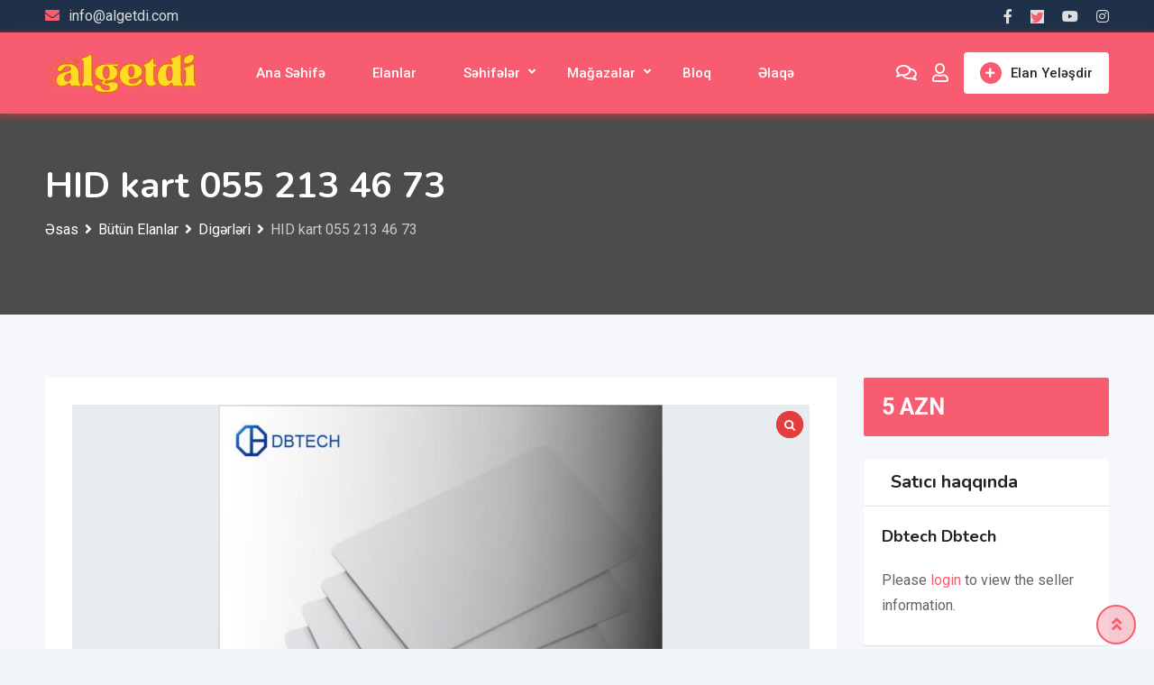

--- FILE ---
content_type: text/html; charset=UTF-8
request_url: https://algetdi.com/listing/hid-kart-055-213-46-73-3/
body_size: 43770
content:
<!DOCTYPE html>
<html lang="az" prefix="og: https://ogp.me/ns#">
<head>
	<meta charset="UTF-8">
	<meta name="viewport" content="width=device-width, initial-scale=1.0">
	<link rel="profile" href="https://gmpg.org/xfn/11" />
	        <script async="async" src=''></script>
    <noscript><style>#preloader{display:none;}</style></noscript><!-- Google tag (gtag.js) consent mode dataLayer added by Site Kit -->
<script type="text/javascript" id="google_gtagjs-js-consent-mode-data-layer">
/* <![CDATA[ */
window.dataLayer = window.dataLayer || [];function gtag(){dataLayer.push(arguments);}
gtag('consent', 'default', {"ad_personalization":"denied","ad_storage":"denied","ad_user_data":"denied","analytics_storage":"denied","functionality_storage":"denied","security_storage":"denied","personalization_storage":"denied","region":["AT","BE","BG","CH","CY","CZ","DE","DK","EE","ES","FI","FR","GB","GR","HR","HU","IE","IS","IT","LI","LT","LU","LV","MT","NL","NO","PL","PT","RO","SE","SI","SK"],"wait_for_update":500});
window._googlesitekitConsentCategoryMap = {"statistics":["analytics_storage"],"marketing":["ad_storage","ad_user_data","ad_personalization"],"functional":["functionality_storage","security_storage"],"preferences":["personalization_storage"]};
window._googlesitekitConsents = {"ad_personalization":"denied","ad_storage":"denied","ad_user_data":"denied","analytics_storage":"denied","functionality_storage":"denied","security_storage":"denied","personalization_storage":"denied","region":["AT","BE","BG","CH","CY","CZ","DE","DK","EE","ES","FI","FR","GB","GR","HR","HU","IE","IS","IT","LI","LT","LU","LV","MT","NL","NO","PL","PT","RO","SE","SI","SK"],"wait_for_update":500};
/* ]]> */
</script>
<!-- End Google tag (gtag.js) consent mode dataLayer added by Site Kit -->
<meta property="og:url" content="https://algetdi.com/listing/hid-kart-055-213-46-73-3/" /><meta property="og:type" content="article" /><meta property="og:title" content="HID kart 055 213 46 73" /><meta property="og:description" content="HID kart 055 213 46 73 Proximity HID kartların satışı &nbsp; Təhlükəsizlik kameraları, turniket, tripod turniket, təkayaqlı turniket, cütayaqlı turniket, fast turniket, double turniket, VİP turniket, market turniketi, yarpaq turniket, boy turniket, növbə baryerləri, ipli baryer, şlaqbaum, baryer, avtoparkinq, baryer, ağıllı ev, barmaq izi keçid sistemi, üz tanıma keçid sistemi, kart oxuyucu keçid sistemi, qapı tipli metal detektor, qapı tipli metal arama detektoru, əl tipli metal detektor, X-ray, parking, Bollard, mantar bariyer, Road blocker, yerüstü tikan, yerüstü maneə, anten mal qoruma, oğurluq əleyhinə sistem, POS avadanlıq, çek printer, siqnalizasiya, səsləndirmə, yanğınsöndürmə, İP telefoniya, otel kilid sistemi, otel qapı kilidi, enerjy saver, elektrik şəbəkələrinin quraşdırılması, dolab kilidləri, elektron sıra gözləmə, proximity kart, turniket kartları, RFİD kart, İD kart, Mifare kart, HİD kart, domofon, İP domofoniya, restoran sistemi, daxili internet, DVR, hard disk, yanğınsöndürən balonlar, yanğınsöndürmə balonları, yanğın şkafları, yanğın şlanqı, yanğın kranı, yanğına davamlı qapılar, yeraltı və yerüstü hidrantlar, tramplin, qolbaq,&hellip;" /><meta property="og:image" content="https://algetdi.com/wp-content/uploads/classified-listing/2023/11/mifare-kart-055-213-46-73-5.jpg?v=1700141877" /><meta property="og:site_name" content="Pulsuz Elanlar Saytı" /><meta name="twitter:card" content="summary" />
<!-- Search Engine Optimization by Rank Math - https://rankmath.com/ -->
<title>HID Kart 055 213 46 73 | Pulsuz Elanlar Saytı</title>
<meta name="description" content="HID kart 055 213 46 73"/>
<meta name="robots" content="follow, index, max-snippet:-1, max-video-preview:-1, max-image-preview:large"/>
<link rel="canonical" href="https://algetdi.com/listing/hid-kart-055-213-46-73-3/" />
<meta property="og:locale" content="az_AZ" />
<meta property="og:type" content="article" />
<meta property="og:title" content="HID Kart 055 213 46 73 | Pulsuz Elanlar Saytı" />
<meta property="og:description" content="HID kart 055 213 46 73" />
<meta property="og:url" content="https://algetdi.com/listing/hid-kart-055-213-46-73-3/" />
<meta property="og:site_name" content="Pulsuz Elanlar Saytı" />
<meta property="article:publisher" content="https://www.facebook.com/algetdi.az/" />
<meta property="article:author" content="https://www.facebook.com/rioszada/" />
<meta property="og:updated_time" content="2023-11-16T17:38:10+04:00" />
<meta property="fb:app_id" content="1085077241825709" />
<meta name="twitter:card" content="summary_large_image" />
<meta name="twitter:title" content="HID Kart 055 213 46 73 | Pulsuz Elanlar Saytı" />
<meta name="twitter:description" content="HID kart 055 213 46 73" />
<meta name="twitter:site" content="@algetdi" />
<meta name="twitter:creator" content="@algetdi" />
<!-- /Rank Math WordPress SEO plugin -->

<link rel='dns-prefetch' href='//www.google.com' />
<link rel='dns-prefetch' href='//www.googletagmanager.com' />
<link rel='dns-prefetch' href='//fonts.googleapis.com' />
<link rel='dns-prefetch' href='//pagead2.googlesyndication.com' />
<link rel='preconnect' href='https://fonts.gstatic.com' crossorigin />
<link rel="alternate" type="application/rss+xml" title="Pulsuz Elanlar Saytı &raquo; Qidalandırıcısı" href="https://algetdi.com/feed/" />
<link rel="alternate" type="application/rss+xml" title="Pulsuz Elanlar Saytı &raquo; Şərh Qidalandırıcısı" href="https://algetdi.com/comments/feed/" />
<link rel="alternate" type="application/rss+xml" title="Pulsuz Elanlar Saytı &raquo; HID kart 055 213 46 73 Şərh Qidalandırıcısı" href="https://algetdi.com/listing/hid-kart-055-213-46-73-3/feed/" />
<link rel="alternate" title="oEmbed (JSON)" type="application/json+oembed" href="https://algetdi.com/wp-json/oembed/1.0/embed?url=https%3A%2F%2Falgetdi.com%2Flisting%2Fhid-kart-055-213-46-73-3%2F" />
<link rel="alternate" title="oEmbed (XML)" type="text/xml+oembed" href="https://algetdi.com/wp-json/oembed/1.0/embed?url=https%3A%2F%2Falgetdi.com%2Flisting%2Fhid-kart-055-213-46-73-3%2F&#038;format=xml" />
<style id='wp-img-auto-sizes-contain-inline-css' type='text/css'>
img:is([sizes=auto i],[sizes^="auto," i]){contain-intrinsic-size:3000px 1500px}
/*# sourceURL=wp-img-auto-sizes-contain-inline-css */
</style>

<link rel='stylesheet' id='rtcl-public-css' href='https://algetdi.com/wp-content/plugins/classified-listing/assets/css/rtcl-public.min.css?ver=5.3.4' type='text/css' media='all' />
<style id='rtcl-public-inline-css' type='text/css'>
:root{--rtcl-primary-color:#f85c70;--rtcl-link-color:#f85c70;--rtcl-link-hover-color:#e43d40;--rtcl-button-bg-color:#f85c70;--rtcl-button-color:#ffffff;--rtcl-button-hover-bg-color:#e43d40;--rtcl-button-hover-color:#ffffff;--rtcl-badge-new-bg-color:#e7291e;}
.rtcl .rtcl-icon, 
							.rtcl-chat-form button.rtcl-chat-send, 
							.rtcl-chat-container a.rtcl-chat-card-link .rtcl-cc-content .rtcl-cc-listing-amount,
							.rtcl-chat-container ul.rtcl-messages-list .rtcl-message span.read-receipt-status .rtcl-icon.rtcl-read{color: #f85c70;}#rtcl-chat-modal {background-color: var(--rtcl-primary-color); border-color: var(--rtcl-primary-color)}#rtcl-compare-btn-wrap a.rtcl-compare-btn, .rtcl-btn, #rtcl-compare-panel-btn, .rtcl-chat-container ul.rtcl-messages-list .rtcl-message-wrap.own-message .rtcl-message-text, .rtcl-sold-out {background : var(--rtcl-primary-color);}.rtcl a{ color: var(--rtcl-link-color)}.rtcl a:hover{ color: var(--rtcl-link-hover-color)}.rtcl .rtcl-btn{ background-color: var(--rtcl-button-bg-color); border-color:var(--rtcl-button-bg-color); }.rtcl .rtcl-btn{ color: var(--rtcl-button-color); }[class*=rtcl-slider] [class*=swiper-button-],.rtcl-carousel-slider [class*=swiper-button-] { color: var(--rtcl-button-color); }.rtcl-pagination ul.page-numbers li span.page-numbers.current,.rtcl-pagination ul.page-numbers li a.page-numbers:hover{ background-color: var(--rtcl-button-hover-bg-color); }.rtcl .rtcl-btn:hover{ background-color: var(--rtcl-button-hover-bg-color); border-color: var(--rtcl-button-hover-bg-color); }.rtcl-pagination ul.page-numbers li a.page-numbers:hover, .rtcl-pagination ul.page-numbers li span.page-numbers.current{ color: var(--rtcl-button-hover-color); }.rtcl .rtcl-btn:hover{ color: var(--rtcl-button-hover-color)}[class*=rtcl-slider] [class*=swiper-button-],.rtcl-carousel-slider [class*=swiper-button-]:hover { color: var(--rtcl-button-hover-color); }
/*# sourceURL=rtcl-public-inline-css */
</style>
<link rel='stylesheet' id='fontawesome-css' href='https://algetdi.com/wp-content/plugins/classified-listing/assets/vendor/fontawesome/css/all.min.css?ver=6.7.1' type='text/css' media='all' />
<style id='wp-emoji-styles-inline-css' type='text/css'>

	img.wp-smiley, img.emoji {
		display: inline !important;
		border: none !important;
		box-shadow: none !important;
		height: 1em !important;
		width: 1em !important;
		margin: 0 0.07em !important;
		vertical-align: -0.1em !important;
		background: none !important;
		padding: 0 !important;
	}
/*# sourceURL=wp-emoji-styles-inline-css */
</style>
<link rel='stylesheet' id='wp-block-library-css' href='https://algetdi.com/wp-includes/css/dist/block-library/style.min.css?ver=6.9' type='text/css' media='all' />
<style id='wp-block-library-theme-inline-css' type='text/css'>
.wp-block-audio :where(figcaption){color:#555;font-size:13px;text-align:center}.is-dark-theme .wp-block-audio :where(figcaption){color:#ffffffa6}.wp-block-audio{margin:0 0 1em}.wp-block-code{border:1px solid #ccc;border-radius:4px;font-family:Menlo,Consolas,monaco,monospace;padding:.8em 1em}.wp-block-embed :where(figcaption){color:#555;font-size:13px;text-align:center}.is-dark-theme .wp-block-embed :where(figcaption){color:#ffffffa6}.wp-block-embed{margin:0 0 1em}.blocks-gallery-caption{color:#555;font-size:13px;text-align:center}.is-dark-theme .blocks-gallery-caption{color:#ffffffa6}:root :where(.wp-block-image figcaption){color:#555;font-size:13px;text-align:center}.is-dark-theme :root :where(.wp-block-image figcaption){color:#ffffffa6}.wp-block-image{margin:0 0 1em}.wp-block-pullquote{border-bottom:4px solid;border-top:4px solid;color:currentColor;margin-bottom:1.75em}.wp-block-pullquote :where(cite),.wp-block-pullquote :where(footer),.wp-block-pullquote__citation{color:currentColor;font-size:.8125em;font-style:normal;text-transform:uppercase}.wp-block-quote{border-left:.25em solid;margin:0 0 1.75em;padding-left:1em}.wp-block-quote cite,.wp-block-quote footer{color:currentColor;font-size:.8125em;font-style:normal;position:relative}.wp-block-quote:where(.has-text-align-right){border-left:none;border-right:.25em solid;padding-left:0;padding-right:1em}.wp-block-quote:where(.has-text-align-center){border:none;padding-left:0}.wp-block-quote.is-large,.wp-block-quote.is-style-large,.wp-block-quote:where(.is-style-plain){border:none}.wp-block-search .wp-block-search__label{font-weight:700}.wp-block-search__button{border:1px solid #ccc;padding:.375em .625em}:where(.wp-block-group.has-background){padding:1.25em 2.375em}.wp-block-separator.has-css-opacity{opacity:.4}.wp-block-separator{border:none;border-bottom:2px solid;margin-left:auto;margin-right:auto}.wp-block-separator.has-alpha-channel-opacity{opacity:1}.wp-block-separator:not(.is-style-wide):not(.is-style-dots){width:100px}.wp-block-separator.has-background:not(.is-style-dots){border-bottom:none;height:1px}.wp-block-separator.has-background:not(.is-style-wide):not(.is-style-dots){height:2px}.wp-block-table{margin:0 0 1em}.wp-block-table td,.wp-block-table th{word-break:normal}.wp-block-table :where(figcaption){color:#555;font-size:13px;text-align:center}.is-dark-theme .wp-block-table :where(figcaption){color:#ffffffa6}.wp-block-video :where(figcaption){color:#555;font-size:13px;text-align:center}.is-dark-theme .wp-block-video :where(figcaption){color:#ffffffa6}.wp-block-video{margin:0 0 1em}:root :where(.wp-block-template-part.has-background){margin-bottom:0;margin-top:0;padding:1.25em 2.375em}
/*# sourceURL=/wp-includes/css/dist/block-library/theme.min.css */
</style>
<style id='classic-theme-styles-inline-css' type='text/css'>
/*! This file is auto-generated */
.wp-block-button__link{color:#fff;background-color:#32373c;border-radius:9999px;box-shadow:none;text-decoration:none;padding:calc(.667em + 2px) calc(1.333em + 2px);font-size:1.125em}.wp-block-file__button{background:#32373c;color:#fff;text-decoration:none}
/*# sourceURL=/wp-includes/css/classic-themes.min.css */
</style>
<style id='global-styles-inline-css' type='text/css'>
:root{--wp--preset--aspect-ratio--square: 1;--wp--preset--aspect-ratio--4-3: 4/3;--wp--preset--aspect-ratio--3-4: 3/4;--wp--preset--aspect-ratio--3-2: 3/2;--wp--preset--aspect-ratio--2-3: 2/3;--wp--preset--aspect-ratio--16-9: 16/9;--wp--preset--aspect-ratio--9-16: 9/16;--wp--preset--color--black: #000000;--wp--preset--color--cyan-bluish-gray: #abb8c3;--wp--preset--color--white: #ffffff;--wp--preset--color--pale-pink: #f78da7;--wp--preset--color--vivid-red: #cf2e2e;--wp--preset--color--luminous-vivid-orange: #ff6900;--wp--preset--color--luminous-vivid-amber: #fcb900;--wp--preset--color--light-green-cyan: #7bdcb5;--wp--preset--color--vivid-green-cyan: #00d084;--wp--preset--color--pale-cyan-blue: #8ed1fc;--wp--preset--color--vivid-cyan-blue: #0693e3;--wp--preset--color--vivid-purple: #9b51e0;--wp--preset--gradient--vivid-cyan-blue-to-vivid-purple: linear-gradient(135deg,rgb(6,147,227) 0%,rgb(155,81,224) 100%);--wp--preset--gradient--light-green-cyan-to-vivid-green-cyan: linear-gradient(135deg,rgb(122,220,180) 0%,rgb(0,208,130) 100%);--wp--preset--gradient--luminous-vivid-amber-to-luminous-vivid-orange: linear-gradient(135deg,rgb(252,185,0) 0%,rgb(255,105,0) 100%);--wp--preset--gradient--luminous-vivid-orange-to-vivid-red: linear-gradient(135deg,rgb(255,105,0) 0%,rgb(207,46,46) 100%);--wp--preset--gradient--very-light-gray-to-cyan-bluish-gray: linear-gradient(135deg,rgb(238,238,238) 0%,rgb(169,184,195) 100%);--wp--preset--gradient--cool-to-warm-spectrum: linear-gradient(135deg,rgb(74,234,220) 0%,rgb(151,120,209) 20%,rgb(207,42,186) 40%,rgb(238,44,130) 60%,rgb(251,105,98) 80%,rgb(254,248,76) 100%);--wp--preset--gradient--blush-light-purple: linear-gradient(135deg,rgb(255,206,236) 0%,rgb(152,150,240) 100%);--wp--preset--gradient--blush-bordeaux: linear-gradient(135deg,rgb(254,205,165) 0%,rgb(254,45,45) 50%,rgb(107,0,62) 100%);--wp--preset--gradient--luminous-dusk: linear-gradient(135deg,rgb(255,203,112) 0%,rgb(199,81,192) 50%,rgb(65,88,208) 100%);--wp--preset--gradient--pale-ocean: linear-gradient(135deg,rgb(255,245,203) 0%,rgb(182,227,212) 50%,rgb(51,167,181) 100%);--wp--preset--gradient--electric-grass: linear-gradient(135deg,rgb(202,248,128) 0%,rgb(113,206,126) 100%);--wp--preset--gradient--midnight: linear-gradient(135deg,rgb(2,3,129) 0%,rgb(40,116,252) 100%);--wp--preset--font-size--small: 13px;--wp--preset--font-size--medium: 20px;--wp--preset--font-size--large: 36px;--wp--preset--font-size--x-large: 42px;--wp--preset--spacing--20: 0.44rem;--wp--preset--spacing--30: 0.67rem;--wp--preset--spacing--40: 1rem;--wp--preset--spacing--50: 1.5rem;--wp--preset--spacing--60: 2.25rem;--wp--preset--spacing--70: 3.38rem;--wp--preset--spacing--80: 5.06rem;--wp--preset--shadow--natural: 6px 6px 9px rgba(0, 0, 0, 0.2);--wp--preset--shadow--deep: 12px 12px 50px rgba(0, 0, 0, 0.4);--wp--preset--shadow--sharp: 6px 6px 0px rgba(0, 0, 0, 0.2);--wp--preset--shadow--outlined: 6px 6px 0px -3px rgb(255, 255, 255), 6px 6px rgb(0, 0, 0);--wp--preset--shadow--crisp: 6px 6px 0px rgb(0, 0, 0);}:where(.is-layout-flex){gap: 0.5em;}:where(.is-layout-grid){gap: 0.5em;}body .is-layout-flex{display: flex;}.is-layout-flex{flex-wrap: wrap;align-items: center;}.is-layout-flex > :is(*, div){margin: 0;}body .is-layout-grid{display: grid;}.is-layout-grid > :is(*, div){margin: 0;}:where(.wp-block-columns.is-layout-flex){gap: 2em;}:where(.wp-block-columns.is-layout-grid){gap: 2em;}:where(.wp-block-post-template.is-layout-flex){gap: 1.25em;}:where(.wp-block-post-template.is-layout-grid){gap: 1.25em;}.has-black-color{color: var(--wp--preset--color--black) !important;}.has-cyan-bluish-gray-color{color: var(--wp--preset--color--cyan-bluish-gray) !important;}.has-white-color{color: var(--wp--preset--color--white) !important;}.has-pale-pink-color{color: var(--wp--preset--color--pale-pink) !important;}.has-vivid-red-color{color: var(--wp--preset--color--vivid-red) !important;}.has-luminous-vivid-orange-color{color: var(--wp--preset--color--luminous-vivid-orange) !important;}.has-luminous-vivid-amber-color{color: var(--wp--preset--color--luminous-vivid-amber) !important;}.has-light-green-cyan-color{color: var(--wp--preset--color--light-green-cyan) !important;}.has-vivid-green-cyan-color{color: var(--wp--preset--color--vivid-green-cyan) !important;}.has-pale-cyan-blue-color{color: var(--wp--preset--color--pale-cyan-blue) !important;}.has-vivid-cyan-blue-color{color: var(--wp--preset--color--vivid-cyan-blue) !important;}.has-vivid-purple-color{color: var(--wp--preset--color--vivid-purple) !important;}.has-black-background-color{background-color: var(--wp--preset--color--black) !important;}.has-cyan-bluish-gray-background-color{background-color: var(--wp--preset--color--cyan-bluish-gray) !important;}.has-white-background-color{background-color: var(--wp--preset--color--white) !important;}.has-pale-pink-background-color{background-color: var(--wp--preset--color--pale-pink) !important;}.has-vivid-red-background-color{background-color: var(--wp--preset--color--vivid-red) !important;}.has-luminous-vivid-orange-background-color{background-color: var(--wp--preset--color--luminous-vivid-orange) !important;}.has-luminous-vivid-amber-background-color{background-color: var(--wp--preset--color--luminous-vivid-amber) !important;}.has-light-green-cyan-background-color{background-color: var(--wp--preset--color--light-green-cyan) !important;}.has-vivid-green-cyan-background-color{background-color: var(--wp--preset--color--vivid-green-cyan) !important;}.has-pale-cyan-blue-background-color{background-color: var(--wp--preset--color--pale-cyan-blue) !important;}.has-vivid-cyan-blue-background-color{background-color: var(--wp--preset--color--vivid-cyan-blue) !important;}.has-vivid-purple-background-color{background-color: var(--wp--preset--color--vivid-purple) !important;}.has-black-border-color{border-color: var(--wp--preset--color--black) !important;}.has-cyan-bluish-gray-border-color{border-color: var(--wp--preset--color--cyan-bluish-gray) !important;}.has-white-border-color{border-color: var(--wp--preset--color--white) !important;}.has-pale-pink-border-color{border-color: var(--wp--preset--color--pale-pink) !important;}.has-vivid-red-border-color{border-color: var(--wp--preset--color--vivid-red) !important;}.has-luminous-vivid-orange-border-color{border-color: var(--wp--preset--color--luminous-vivid-orange) !important;}.has-luminous-vivid-amber-border-color{border-color: var(--wp--preset--color--luminous-vivid-amber) !important;}.has-light-green-cyan-border-color{border-color: var(--wp--preset--color--light-green-cyan) !important;}.has-vivid-green-cyan-border-color{border-color: var(--wp--preset--color--vivid-green-cyan) !important;}.has-pale-cyan-blue-border-color{border-color: var(--wp--preset--color--pale-cyan-blue) !important;}.has-vivid-cyan-blue-border-color{border-color: var(--wp--preset--color--vivid-cyan-blue) !important;}.has-vivid-purple-border-color{border-color: var(--wp--preset--color--vivid-purple) !important;}.has-vivid-cyan-blue-to-vivid-purple-gradient-background{background: var(--wp--preset--gradient--vivid-cyan-blue-to-vivid-purple) !important;}.has-light-green-cyan-to-vivid-green-cyan-gradient-background{background: var(--wp--preset--gradient--light-green-cyan-to-vivid-green-cyan) !important;}.has-luminous-vivid-amber-to-luminous-vivid-orange-gradient-background{background: var(--wp--preset--gradient--luminous-vivid-amber-to-luminous-vivid-orange) !important;}.has-luminous-vivid-orange-to-vivid-red-gradient-background{background: var(--wp--preset--gradient--luminous-vivid-orange-to-vivid-red) !important;}.has-very-light-gray-to-cyan-bluish-gray-gradient-background{background: var(--wp--preset--gradient--very-light-gray-to-cyan-bluish-gray) !important;}.has-cool-to-warm-spectrum-gradient-background{background: var(--wp--preset--gradient--cool-to-warm-spectrum) !important;}.has-blush-light-purple-gradient-background{background: var(--wp--preset--gradient--blush-light-purple) !important;}.has-blush-bordeaux-gradient-background{background: var(--wp--preset--gradient--blush-bordeaux) !important;}.has-luminous-dusk-gradient-background{background: var(--wp--preset--gradient--luminous-dusk) !important;}.has-pale-ocean-gradient-background{background: var(--wp--preset--gradient--pale-ocean) !important;}.has-electric-grass-gradient-background{background: var(--wp--preset--gradient--electric-grass) !important;}.has-midnight-gradient-background{background: var(--wp--preset--gradient--midnight) !important;}.has-small-font-size{font-size: var(--wp--preset--font-size--small) !important;}.has-medium-font-size{font-size: var(--wp--preset--font-size--medium) !important;}.has-large-font-size{font-size: var(--wp--preset--font-size--large) !important;}.has-x-large-font-size{font-size: var(--wp--preset--font-size--x-large) !important;}
:where(.wp-block-post-template.is-layout-flex){gap: 1.25em;}:where(.wp-block-post-template.is-layout-grid){gap: 1.25em;}
:where(.wp-block-term-template.is-layout-flex){gap: 1.25em;}:where(.wp-block-term-template.is-layout-grid){gap: 1.25em;}
:where(.wp-block-columns.is-layout-flex){gap: 2em;}:where(.wp-block-columns.is-layout-grid){gap: 2em;}
:root :where(.wp-block-pullquote){font-size: 1.5em;line-height: 1.6;}
/*# sourceURL=global-styles-inline-css */
</style>
<link rel='stylesheet' id='contact-form-7-css' href='https://algetdi.com/wp-content/plugins/contact-form-7/includes/css/styles.css?ver=6.1.4' type='text/css' media='all' />
<link rel='stylesheet' id='wpfc-css' href='https://algetdi.com/wp-content/plugins/gs-facebook-comments/public/css/wpfc-public.css?ver=1.7.5' type='text/css' media='all' />
<link rel='stylesheet' id='woocommerce-layout-css' href='https://algetdi.com/wp-content/plugins/woocommerce/assets/css/woocommerce-layout.css?ver=10.4.3' type='text/css' media='all' />
<link rel='stylesheet' id='woocommerce-smallscreen-css' href='https://algetdi.com/wp-content/plugins/woocommerce/assets/css/woocommerce-smallscreen.css?ver=10.4.3' type='text/css' media='only screen and (max-width: 768px)' />
<link rel='stylesheet' id='woocommerce-general-css' href='https://algetdi.com/wp-content/plugins/woocommerce/assets/css/woocommerce.css?ver=10.4.3' type='text/css' media='all' />
<style id='woocommerce-inline-inline-css' type='text/css'>
.woocommerce form .form-row .required { visibility: visible; }
/*# sourceURL=woocommerce-inline-inline-css */
</style>
<link rel='stylesheet' id='classified-listing-toolkits-elementor-css-css' href='https://algetdi.com/wp-content/plugins/classified-listing-toolkits/build/elementor-widget.css?ver=1.2.3' type='text/css' media='all' />
<link rel='stylesheet' id='photoswipe-css' href='https://algetdi.com/wp-content/plugins/woocommerce/assets/css/photoswipe/photoswipe.min.css?ver=10.4.3' type='text/css' media='all' />
<link rel='stylesheet' id='photoswipe-default-skin-css' href='https://algetdi.com/wp-content/plugins/woocommerce/assets/css/photoswipe/default-skin/default-skin.min.css?ver=10.4.3' type='text/css' media='all' />
<link rel='stylesheet' id='rtcl-pro-public-css' href='https://algetdi.com/wp-content/plugins/classified-listing-pro/assets/css/public.min.css?ver=4.0.4' type='text/css' media='all' />
<link rel='stylesheet' id='gb-frontend-block-pro-css' href='https://algetdi.com/wp-content/plugins/classified-listing-pro/assets/css/gb-frontend-block-pro.css?ver=4.0.4' type='text/css' media='all' />
<link rel='stylesheet' id='gb-frontend-block-css' href='https://algetdi.com/wp-content/plugins/classified-listing/assets/css/gb-frontend-block.css?ver=5.3.4' type='text/css' media='all' />
<link rel='stylesheet' id='rtrs-app-css' href='https://algetdi.com/wp-content/plugins/review-schema/assets/css/app.min.css?ver=2.2.6' type='text/css' media='all' />
<link rel='stylesheet' id='rtrs-sc-css' href='https://algetdi.com/wp-content/uploads/review-schema/sc.css?ver=1749037493' type='text/css' media='all' />
<link rel='stylesheet' id='classima-gfonts-css' href='//fonts.googleapis.com/css?family=Roboto%3A400%2C500%2C700%7CNunito%3A400%2C600%2C700%2C800&#038;ver=2.13.3' type='text/css' media='all' />
<link rel='stylesheet' id='bootstrap-css' href='https://algetdi.com/wp-content/themes/classima/assets/css/bootstrap.min.css?ver=2.13.3' type='text/css' media='all' />
<link rel='stylesheet' id='font-awesome-css' href='https://algetdi.com/wp-content/themes/classima/assets/css/font-awesome.min.css?ver=2.13.3' type='text/css' media='all' />
<link rel='stylesheet' id='classima-meanmenu-css' href='https://algetdi.com/wp-content/themes/classima/assets/css/meanmenu.css?ver=2.13.3' type='text/css' media='all' />
<link rel='stylesheet' id='classima-style-css' href='https://algetdi.com/wp-content/themes/classima/assets/css/style.css?ver=2.13.3' type='text/css' media='all' />
<style id='classima-style-inline-css' type='text/css'>
@media all and (min-width: 1200px) {.container{max-width: 1200px;}}.theme-banner{background:url([object Object]) no-repeat scroll top center / cover;}.theme-banner:before{background-color: rgba(0,0,0,0.69)}
/*# sourceURL=classima-style-inline-css */
</style>
<link rel='stylesheet' id='classima-listing-css' href='https://algetdi.com/wp-content/themes/classima/assets/css/listing.css?ver=2.13.3' type='text/css' media='all' />
<link rel='stylesheet' id='classima-elementor-css' href='https://algetdi.com/wp-content/themes/classima/assets/css/elementor.css?ver=2.13.3' type='text/css' media='all' />
<style id='classima-dynamic-inline-css' type='text/css'>
:root { --rtcl-secondary-color: #e43d40; } body, select, gtnbg_root, ul li, gtnbg_root p { font-family: Roboto, sans-serif; font-size: 16px; line-height: 28px; font-weight : 400; font-style: normal; } h1 { font-family: Nunito, sans-serif; font-size: 36px; line-height: 40px; font-weight : 700; font-style: normal; } h2 { font-family: Nunito, sans-serif; font-size: 28px; line-height: 34px; font-weight : 700; font-style: normal; } h3 { font-family: Nunito, sans-serif; font-size: 22px; line-height: 28px; font-weight : 700; font-style: normal; } h4 { font-family: Nunito, sans-serif; font-size: 20px; line-height: 28px; font-weight : 700; font-style: normal; } h5 { font-family: Nunito, sans-serif; font-size: 18px; line-height: 26px; font-weight : 700; font-style: normal; } h6 { font-family: Nunito, sans-serif; font-size: 16px; line-height: 28px; font-weight : 700; font-style: normal; } mark, ins { background: rgba(248, 92, 112, .3); } a:link, a:visited {  color: #f85c70; } a:hover, a:focus, a:active {  color: #e43d40; } blockquote::before, .wp-block-quote::before { background-color: #f85c70; } .wp-block-pullquote {   border-color: #f85c70; } .primary-color { color: #f85c70; } .secondary-color { color: #e43d40; } .primary-bgcolor { background-color: #f85c70; } .secondary-bgcolor { background-color: #e43d40; } .post-nav-links > span, .post-nav-links > a:hover { background-color: #f85c70; } .main-header .main-navigation-area .main-navigation ul li a { font-family: Roboto, sans-serif; font-size : 15px; font-weight : 500; line-height : 26px; text-transform : capitalize; font-style: normal; } .main-header .main-navigation-area .main-navigation ul li ul li a { font-family: Roboto, sans-serif; font-size : 14px; font-weight : 400; line-height : 24px; text-transform : none; font-style: normal; } .mean-container .mean-nav ul li a { font-family: Roboto, sans-serif; font-size : 16px; font-weight : 400; line-height : 24px; text-transform : none; font-style: normal; } .header-btn { font-family: Roboto, sans-serif; font-size : 15px; font-weight : 500; line-height : 26px; } .top-header {   background-color: #1e3148; } .top-header .top-header-inner .tophead-info li .fa { color: #f85c70; } .top-header .top-header-inner .tophead-social li a:hover { color: #f85c70; } .mean-container .mean-bar, .main-header {   background-color: #ffffff; } .main-header .main-navigation-area .main-navigation ul li a { color: #2a2a2a; } .main-header .main-navigation-area .main-navigation ul.menu > li > a:hover {   color: #f85c70; } .main-header .main-navigation-area .main-navigation ul.menu > li.current-menu-item > a::after, .main-header .main-navigation-area .main-navigation ul.menu > li.current > a::after {   background-color: #f85c70; } .main-header .main-navigation-area .main-navigation ul li ul { border-color: #f85c70; } .main-header .main-navigation-area .main-navigation ul li ul li a { color: #444444; } .main-header .main-navigation-area .main-navigation ul li ul li:hover > a { color: #ffffff;   background-color: #f85c70; } .main-header .main-navigation-area .main-navigation ul li.mega-menu > ul.sub-menu > li > a {   background-color: #f85c70; } .mean-container .mean-bar { border-color: #f85c70; } .mean-container a.meanmenu-reveal, .mean-container .mean-nav ul li a:hover, .mean-container .mean-nav > ul > li.current-menu-item > a, .mean-container .mean-nav ul li a.mean-expand { color: #f85c70; } .mean-container a.meanmenu-reveal span { background-color: #f85c70; } .mean-container a.meanmenu-reveal span:before {   background-color: #f85c70; } .mean-container a.meanmenu-reveal span:after {   background-color: #f85c70; } .mean-bar span.sidebarBtn span:before, .mean-bar span.sidebarBtn span:after, .mean-bar span.sidebarBtn span {   background-color: #f85c70; } .offscreen-navigation li.menu-item-has-children> a:after {   color: #f85c70; } a.header-chat-icon .rtcl-unread-badge { background-color: #f85c70; } .header-btn {   background: #f85c70; } .header-btn:hover {   background: #e43d40; } @media all and (min-width: 992px) {   .header-style-6 .main-header {  background-color: #f85c70;  box-shadow: 0 2px 8px rgba(228, 61, 64, 0.8);   }   .header-style-6 .header-btn i {  background-color: #f85c70;   }   .header-style-6 .header-btn-area .header-btn:hover {  background-color: #e43d40;   }   .header-style-7 .main-header {  background-color: #f85c70;   }   .header-style-8 .main-header {  background-color: #f85c70;  box-shadow: 0 2px 8px rgba(228, 61, 64, 0.8);   } } @media only screen and (min-width: 993px) {   #meanmenu {  display: none;   } } @media only screen and (max-width: 992px) {   .main-header-sticky-wrapper,   .site-header .main-header {  display: none;   } }  .main-breadcrumb { color: #ffffff; } .main-breadcrumb a span { color: #ffffff; } .main-breadcrumb span { color: #cacaca; } .main-breadcrumb a span:hover { color: #f85c70; } .footer-top-area { background-color: #1a1a1a; } .footer-top-area .widget > h3 { color: #ffffff; } .footer-top-area .widget { color: #a5a5a5; } .footer-top-area a:link, .footer-top-area a:visited { color: #a5a5a5; } .footer-top-area .widget a:hover, .footer-top-area .widget a:active { color: #f85c70; } .footer-bottom-area { background-color: #111212; color: #ababab; } .footer-style-2 .footer-top-area .widget .menu li a:hover {   color: #f85c70; } .footer-style-2 .footer-top-area .widget .menu li a:hover:after {   background-color: #f85c70; } a.scrollToTop {   background-color: rgba(248, 92, 112, 0.3);   color: #f85c70;   border-color: #f85c70; } a.scrollToTop:hover, a.scrollToTop:focus {   background-color: #f85c70; } a.rdtheme-button-1, .rdtheme-button-1 { background: linear-gradient(to bottom, rgba(228, 61, 64, 0.8), #e43d40); } a.rdtheme-button-1:hover, .rdtheme-button-1:hover {   background: #e43d40; } a.rdtheme-button-3, .rdtheme-button-3 {   background-color: #f85c70; } a.rdtheme-button-3:hover, .rdtheme-button-3:hover {   background-color: #e43d40; } .widget a:hover { color: #f85c70; } .widget h3:after { background-color: #f85c70; } .widget.widget_tag_cloud a:hover { background-color: #f85c70; border-color: #f85c70; } .sidebar-widget-area .widget a:hover { color: #f85c70; } .sidebar-widget-area .widget ul li:before { color: #f85c70; } .sidebar-widget-area .widget.rtcl-widget-filter-class h3 { background-color: #f85c70; } .widget.widget_classima_about ul li a:hover { background-color: #f85c70; } .pagination-area ul li:not(:first-child):not(:last-child) a:hover, .pagination-area ul li:not(:first-child):not(:last-child).active a { background-color: #f85c70; } .pagination-area ul li.pagi-previous a:hover, .pagination-area ul li.pagi-next a:hover, .pagination-area ul li.pagi-previous span:hover, .pagination-area ul li.pagi-next span:hover { color: #f85c70; } .pagination-area ul li.pagi-previous i, .pagination-area ul li.pagi-next i { color: #f85c70; } .search-form .custom-search-input button.btn { color: #f85c70; } .post-each .post-title a:hover { color: #f85c70; } .post-each .post-meta li i { color: #f85c70; } .post-each.post-each-single .post-footer .post-tags a:hover { background-color: #f85c70; border-color: #f85c70; } .post-author-block .rtin-right .author-name a:hover { color: #f85c70; } .post-title-block:after, .comment-reply-title:after { background-color: #f85c70; } .comments-area .main-comments .comment-meta .reply-area a { background-color: #f85c70; } .comments-area .main-comments .comment-meta .reply-area a:hover { background-color: #e43d40; } #respond form .btn-send { background-color: #f85c70; } #respond form .btn-send:hover { background-color: #e43d40; } .post-password-form input[type="submit"] { background-color: #f85c70; } .post-password-form input[type="submit"]:hover { background-color: #e43d40; } .error-page .error-btn { background-color: #f85c70; } .error-page .error-btn:hover { background-color: #e43d40; } .wpcf7-form .wpcf7-submit { background: #f85c70; } .wpcf7-form .wpcf7-submit:hover, .wpcf7-form .wpcf7-submit:active { background: #e43d40; } .post-each .rtin-button.post-btn a {   background: #f85c70;   border-color: #f85c70; } .post-each .rtin-button.post-btn a:hover {   background: #e43d40;   border-color: #e43d40; } .classima-related-post .entry-categories a:hover {   color: #f85c70; } .classima-listing-search-form .rtin-search-btn { background: #f85c70; } .classima-listing-search-form .rtin-search-btn:hover { background: #e43d40; } .rtcl-ui-modal .rtcl-modal-wrapper .rtcl-modal-content .rtcl-content-wrap .rtcl-ui-select-list-wrap .rtcl-ui-select-list ul li a:hover { color: #f85c70; } .classima-listing-single .owl-carousel .owl-nav [class*=owl-] { border-color: #f85c70; } .classima-listing-single .owl-carousel .owl-nav [class*=owl-]:hover { color: #f85c70; } .classima-listing-single .classima-single-details .rtin-slider-box #rtcl-slider-wrapper .rtcl-listing-gallery__trigger { background-color: #e43d40} .classima-listing-single .classima-single-details .rtin-slider-box .rtcl-price-amount { background-color: #e43d40; } .classima-listing-single .classima-single-details .single-listing-meta-price-mob .rtin-price { background: #f85c70; } .classima-listing-single .classima-single-details .rtin-specs .rtin-spec-items li:before { background-color: #f85c70; } .classima-listing-single .classima-single-details .rtcl-single-listing-action li a:hover { color: #e43d40; } .classima-listing-single .classima-single-details .nav-tabs a.active { background-color: #f85c70; } .classima-listing-single .classima-single-details-2 .rtin-price { background-color: #f85c70; } .classima-listing-single .classima-single-details-2 .rtin-specs-title::after { background-color: #f85c70; } #content .classima-listing-single .classima-single-related .owl-related-nav .owl-prev:hover, #content .classima-listing-single .classima-single-related .owl-related-nav .owl-next:hover { color: #f85c70; } .classima-listing-single-sidebar .rtin-price { background-color: #f85c70; } .classified-seller-info .rtin-box .rtin-phone .numbers:before { color: #f85c70; } .classified-seller-info .rtin-box .rtin-phone .rtcl-contact-reveal-wrapper .numbers a:first-child::before { color: #f85c70; } .classified-seller-info .rtin-box .rtin-email a i { color: #e43d40; } .classified-seller-info .rtin-box .rtin-chat a { background-color: #f85c70; } .classified-seller-info .rtin-box .rtin-chat a:hover {   background-color: #e43d40; } #classima-mail-to-seller .btn { background-color: #f85c70; } #classima-mail-to-seller .btn:hover, #classima-mail-to-seller .btn:active { background-color: #e43d40; } .review-area .comment .comment-meta .comment-meta-left .comment-info .c-author { color: #f85c70; } .classima-listing-single .classima-single-details-3 .rtin-price {   background-color: #f85c70; } .classima-listing-single .classima-single-details-3 .rtin-specs-title:after {   background-color: #f85c70; } .classima-listing-single .classima-single-details .rtin-slider-box #rtcl-slider-wrapper .swiper-button-prev, .classima-listing-single .classima-single-details .rtin-slider-box #rtcl-slider-wrapper .swiper-button-next, .rtrs-review-wrap .rtrs-review-box .rtrs-review-body .rtrs-reply-btn .rtrs-item-btn:hover, .rtrs-review-wrap .rtrs-review-form .rtrs-form-group .rtrs-submit-btn {   background-color: #f85c70 !important; } .classima-listing-single .classima-single-details .rtin-slider-box #rtcl-slider-wrapper .swiper-button-prev:hover, .classima-listing-single .classima-single-details .rtin-slider-box #rtcl-slider-wrapper .swiper-button-next:hover, .rtrs-review-wrap .rtrs-review-form .rtrs-form-group .rtrs-submit-btn:hover {   background-color: #e43d40 !important; } .sidebar-widget-area .widget .rtcl-widget-categories ul.rtcl-category-list li a:hover, .sidebar-widget-area .widget .rtcl-widget-categories ul.rtcl-category-list li.rtcl-active > a { background-color: #f85c70; } .sidebar-widget-area .rtcl-widget-filter-class .panel-block .ui-accordion-item .ui-accordion-content .filter-list li .sub-list li a:before { color: #f85c70; } .sidebar-widget-area .rtcl-widget-filter-class .panel-block .rtcl-filter-form .ui-buttons .btn { background-color: #f85c70; } .sidebar-widget-area .rtcl-widget-filter-class .panel-block .rtcl-filter-form .ui-buttons .btn:hover, .sidebar-widget-area .rtcl-widget-filter-class .panel-block .rtcl-filter-form .ui-buttons .btn:focus { background-color: #e43d40; } .sidebar-widget-area .rtcl-widget-filter-class .panel-block .ui-accordion-item.is-open .ui-accordion-title .ui-accordion-icon { background-color: #f85c70; } .site-content .listing-archive-top .listing-sorting .rtcl-view-switcher > a.active i, .site-content .listing-archive-top .listing-sorting .rtcl-view-switcher > a:hover i { color: #f85c70; } .elementor-widget .widget.rtcl-widget-filter-class .panel-block .rtcl-filter-form .ui-accordion-item .ui-accordion-title {   background-color: #f85c70; } .elementor-widget .widget.rtcl-widget-filter-class .panel-block .rtcl-filter-form .ui-accordion-item.rtcl-ad-type-filter a.filter-submit-trigger:hover {   color: #f85c70; } .elementor-widget .widget.rtcl-widget-filter-class .panel-block .rtcl-filter-form .ui-accordion-item ul.filter-list li a:hover, .elementor-widget .widget.rtcl-widget-filter-class .panel-block .rtcl-filter-form .ui-accordion-item ul.filter-list li.rtcl-active>a {   color: #f85c70; } .elementor-widget .widget.rtcl-widget-filter-class .panel-block .rtcl-filter-form .ui-accordion-item ul.filter-list li.has-sub ul.sub-list li a:before { color: #f85c70; } .elementor-widget .widget.rtcl-widget-filter-class .panel-block .rtcl-filter-form .ui-buttons .btn {   background-color: #f85c70; } .elementor-widget .widget.rtcl-widget-filter-class .panel-block .rtcl-filter-form .ui-buttons .btn:hover {   background-color: #e43d40; } .sidebar-widget-area .widget.rtcl-widget-filter-class .panel-block ul.filter-list li.active>a {   color: #f85c70; } #content .listing-grid-each-7 .rtin-item .rtin-thumb .rtin-price {   background-color: #f85c70; } #content .rtcl-list-view .listing-list-each-6 .rtin-item .rtin-content .rtin-meta li i, #content .listing-grid-each-7 .rtin-item .rtin-bottom .action-btn a:hover, #content .listing-grid-each-7 .rtin-item .rtin-bottom .action-btn a.rtcl-favourites:hover .rtcl-icon {   color: #f85c70; } #content .rtcl-list-view .listing-list-each-6 .rtin-item .rtin-right .rtin-price .rtcl-price-meta, #content .rtcl-list-view .listing-list-each-6 .rtin-item .rtin-right .rtin-price .rtcl-price-amount, .rtcl-quick-view-container .rtcl-qv-summary .rtcl-qv-price, #content .rtcl-list-view .rtin-title a:hover, #content .listing-grid-each-7 .rtin-item .rtin-content .rtin-title a:hover, .rtcl-quick-view-container .rtcl-qv-summary .rtcl-qv-title a:hover {   color: #f85c70; } #content .listing-list-each-4 .rtin-price .rtcl-price-range, #content .listing-list-each-6 .rtin-price .rtcl-price-range, #content .listing-grid-each-1 .rtin-price .rtcl-price-range, #content .listing-grid-each-2 .rtin-price .rtcl-price-range, #content .listing-grid-each-4 .rtin-price .rtcl-price-range {   color: #f85c70; } #content .rtcl-list-view .listing-list-each-6 .rtin-item .rtin-right .rtin-quick-view a:hover, #content .rtcl-list-view .listing-list-each-6 .rtin-item .rtin-right .rtin-fav a:hover, #content .rtcl-list-view .listing-list-each-6 .rtin-item .rtin-right .rtin-compare a:hover {   background-color: #e43d40; } .classima-listing-single .classima-single-details .single-listing-meta-wrap .single-listing-meta li i {   color: #f85c70; } .sidebar-widget-area .rtcl-widget-filter-class .panel-block .ui-accordion-item .ui-accordion-title .ui-accordion-icon {   background-color: #f85c70; } #rtcl-compare-btn-wrap a.rtcl-compare-btn, #rtcl-compare-panel-btn {   background-color: #f85c70; } #rtcl-compare-btn-wrap a.rtcl-compare-btn:hover {   background-color: #e43d40; } .rtcl-compare-table .rtcl-compare-table-title h3 a:hover, #rtcl-compare-wrap .rtcl-compare-item h4.rtcl-compare-item-title a:hover {   color: #f85c70; } .single-rtcl_listing .classima-single-details.classima-single-details-4 .rtin-slider-box #rtcl-slider-wrapper .rtcl-slider-nav:hover .swiper-button-next:after, .single-rtcl_listing .classima-single-details.classima-single-details-4 .rtin-slider-box #rtcl-slider-wrapper .rtcl-slider-nav:hover .swiper-button-prev:after {   color: #f85c70; } .classima-single-details-4 .rtcl-price-amount {   color: #f85c70; } .classima-listing-single .classima-single-details-4 .rtin-specs-title:after {   background-color: #f85c70; } .sidebar-widget-area .rtin-details4-sidebar .classima-single-map h3.main-title::after, .sidebar-widget-area .rtin-details4-sidebar .widget h3::after {   background-color: #f85c70; } #content .listing-grid-each .rtin-item .rtin-content .rtin-cat a:hover { color: #f85c70; } #content .listing-grid-each.featured-listing .rtin-thumb:after { background-color: #f85c70; } #content .listing-grid-each-1 .rtin-item .rtin-content .rtin-title a:hover { color: #f85c70; } #content .listing-grid-each-1 .rtin-item .rtin-content .rtin-price .rtcl-price-amount { color: #f85c70; } #content .listing-grid-each.listing-grid-each-2 .rtin-item .rtin-content .rtin-title a:hover { color: #f85c70; } #content .listing-grid-each.listing-grid-each-2 .rtin-item .rtin-content .rtin-price .rtcl-price-amount { color: #f85c70; } #content .listing-grid-each-3 .rtin-item .rtin-thumb .rtin-price { background-color: #f85c70; } #content .listing-grid-each-3 .rtin-item .rtin-content .rtin-title a:hover { color: #f85c70; } #content .listing-grid-each-3 .rtin-item .rtin-content .rtin-bottom .rtin-phn .classima-phone-reveal:hover { background-color: #e43d40; } #content .listing-grid-each-3 .rtin-item .rtin-content .rtin-bottom .rtin-fav a:hover { background-color: #e43d40; } #content .listing-grid-each-4 .rtin-item .rtin-content .rtin-title a:hover { color: #f85c70; } #content .listing-grid-each-4 .rtin-item .rtin-content .rtin-price .rtcl-price-amount { color: #f85c70; } #content .listing-grid-each-4 .rtin-item .rtin-content .rtin-bottom .rtin-phn .classima-phone-reveal:hover { background-color: #e43d40; } #content .listing-grid-each-4 .rtin-item .rtin-content .rtin-bottom .rtin-fav a:hover { background-color: #e43d40; } #content .listing-grid-each-6 .rtin-item .rtin-content .rtin-price .rtcl-price-amount {   color: #f85c70; } #content .listing-grid-each-6 .rtin-item .rtin-content .rtin-title a:hover {   color: #f85c70; } #content .listing-grid-each .rtin-item .rtin-content .rtcl-price-meta {   color: #f85c70; } #content .listing-grid-each .rtin-item .rtin-thumb .rtin-type {   background-color: #f85c70; } #content .listing-grid-each-8 .rtin-item .rtin-thumb .rtcl-meta-buttons .rtcl-btn:hover {   background-color: #f85c70; } #content .listing-grid-each .rtin-item .rtin-content .rtin-meta li a:hover {   color: #f85c70; } #content .rtcl-list-view .listing-list-each.featured-listing .rtin-thumb::after { background-color: #f85c70; } #content .rtcl-list-view .rtin-title a a:hover { color: #f85c70; } #content .rtcl-list-view .listing-list-each-1 .rtin-item .rtin-content .rtin-cat-wrap .rtin-cat a:hover { color: #f85c70; } #content .rtcl-list-view .listing-list-each-1 .rtin-item .rtin-content .rtin-meta li i { color: #f85c70; } #content .rtcl-list-view .listing-list-each-1 .rtin-item .rtin-right .rtin-details a { background-color: #f85c70; } #content .rtcl-list-view .listing-list-each-1 .rtin-item .rtin-right .rtin-details a:hover { background-color: #e43d40; } #content .rtcl-list-view .listing-list-each-2 .rtin-item .rtin-content .rtin-cat a:hover { color: #f85c70; } #content .rtcl-list-view .listing-list-each-2 .rtin-item .rtin-right .rtin-details a { background-color: #f85c70; } #content .rtcl-list-view .listing-list-each-2 .rtin-item .rtin-right .rtin-details a:hover { background-color: #e43d40; } #content .rtcl-list-view .listing-list-each-3 .rtin-item .rtin-content .rtin-price { background-color: #f85c70; } #content .rtcl-list-view .listing-list-each-4 .rtin-item .rtin-content .rtin-meta li i { color: #f85c70; } #content .rtcl-list-view .listing-list-each-4 .rtin-item .rtin-right .rtin-price .rtcl-price-amount { color: #f85c70; } #content .rtcl-list-view .listing-list-each-4 .rtin-item .rtin-right .rtin-phn .classima-phone-reveal:hover { background-color: #e43d40; } #content .rtcl-list-view .listing-list-each-4 .rtin-item .rtin-right .rtin-fav a:hover { background-color: #e43d40; } #content .rtcl-list-view .listing-list-each-5 .rtin-item .rtin-content .rtin-price .rtcl-price-amount { color: #f85c70; } #content .rtcl-list-view .listing-list-each-5 .rtin-item .rtin-content .rtin-meta li a:hover { color: #f85c70; } #content .rtcl-list-view .listing-list-each-4 .rtin-item .rtin-right .rtin-price .rtcl-price-meta {   color: #f85c70; } .rtcl-map-popup .rtcl-map-popup-content .rtcl-map-item-title a {   color: #f85c70; } .rtcl-map-popup .rtcl-map-popup-content .rtcl-map-item-title a:hover {   color: #e43d40; } #content .rtcl-list-view .listing-list-each-2 .rtin-item .rtin-content .rtin-meta li.rtin-usermeta a:hover {   color: #f85c70; } .classima-form .classified-listing-form-title i { color: #f85c70; } .classima-form .rtcl-gallery-uploads .rtcl-gallery-upload-item a { background-color: #f85c70; } .classima-form .rtcl-gallery-uploads .rtcl-gallery-upload-item a:hover { background-color: #e43d40; } .classima-form .rtcl-submit-btn { background: linear-gradient(to bottom, rgba(228, 61, 64, 0.8), #e43d40); } .classima-form .rtcl-submit-btn:hover, .classima-form .rtcl-submit-btn:active { background: #e43d40; } .rt-el-listing-location-box-2:hover .rtin-content {   background: linear-gradient(to bottom, rgba(248, 92, 112, 0.07) 0%, rgba(248, 92, 112, 0.11) 7%, rgba(248, 92, 112, 0.22) 14%, rgba(248, 92, 112, 0.4) 24%, rgba(248, 92, 112, 0.72) 37%, rgba(248, 92, 112, 0.83) 43%, rgba(248, 92, 112, 0.9) 50%, rgba(248, 92, 112, 0.95) 62%, rgba(248, 92, 112, 0.93) 100%); } .classima-form .rtcl-post-section-title i {   color: #f85c70; } .classima-myaccount .sidebar-widget-area .rtcl-MyAccount-navigation li.is-active, .classima-myaccount .sidebar-widget-area .rtcl-MyAccount-navigation li:hover { background-color: #f85c70; } .classima-myaccount .sidebar-widget-area .rtcl-MyAccount-navigation li.rtcl-MyAccount-navigation-link--chat span.rtcl-unread-badge {   background-color: #f85c70; } .classima-myaccount .sidebar-widget-area .rtcl-MyAccount-navigation li.rtcl-MyAccount-navigation-link--chat:hover span.rtcl-unread-badge { color: #f85c70; } #rtcl-user-login-wrapper .btn, .rtcl .rtcl-login-form-wrap .btn, #rtcl-lost-password-form .btn { background-color: #f85c70; } #rtcl-user-login-wrapper .btn:hover, .rtcl .rtcl-login-form-wrap .btn:hover, #rtcl-lost-password-form .btn:hover, #rtcl-user-login-wrapper .btn:active, .rtcl .rtcl-login-form-wrap .btn:active, #rtcl-lost-password-form .btn:active { background: #e43d40; } .rtcl-account .rtcl-ui-modal .rtcl-modal-wrapper .rtcl-modal-content .rtcl-modal-body .btn-success {   background-color: #f85c70;   border-color: #f85c70; } #rtcl-store-managers-content .rtcl-store-manager-action .rtcl-store-invite-manager:hover, #rtcl-store-managers-content .rtcl-store-manager-action .rtcl-store-invite-manager:active, #rtcl-store-managers-content .rtcl-store-manager-action .rtcl-store-invite-manager:focus, .rtcl-account .rtcl-ui-modal .rtcl-modal-wrapper .rtcl-modal-content .rtcl-modal-body .btn-success:hover {   background-color: #e43d40;   border-color: #e43d40; } .rtcl-account .rtcl-ui-modal .rtcl-modal-wrapper .rtcl-modal-content .rtcl-modal-body .form-control:focus {   border-color: #f85c70; } .rtcl-account-sub-menu ul li.active a, .rtcl-account-sub-menu ul li:hover a {   color: #f85c70; } .rtcl-checkout-form-wrap .btn:hover, .rtcl-checkout-form-wrap .btn:active, .rtcl-checkout-form-wrap .btn:focus { background-color: #e43d40 !important; } .rtcl-payment-history-wrap .page-item.active .page-link {   background-color: #f85c70; border-color: #f85c70; } .woocommerce button.button { background-color: #f85c70; } .woocommerce button.button:hover { background-color: #e43d40; } .woocommerce-info { border-color: #f85c70; } .woocommerce-info:before { color: #f85c70; } .woocommerce-checkout .woocommerce .checkout #payment .place-order button#place_order, .woocommerce form .woocommerce-address-fields #payment .place-order button#place_order { background-color: #f85c70; } .woocommerce-checkout .woocommerce .checkout #payment .place-order button#place_order:hover, .woocommerce form .woocommerce-address-fields #payment .place-order button#place_order:hover { background-color: #e43d40; } .woocommerce-account .woocommerce .woocommerce-MyAccount-navigation ul li.is-active a, .woocommerce-account .woocommerce .woocommerce-MyAccount-navigation ul li.is-active a:hover, .woocommerce-account .woocommerce .woocommerce-MyAccount-navigation ul li a:hover { background-color: #f85c70; } .classima-store-single .rtin-banner-wrap .rtin-banner-content .rtin-store-title-area .rtin-title-meta li i { color: #f85c70; } .classima-store-single .classima-store-info .rtin-store-web i { color: #f85c70; } .classima-store-single .classima-store-info .rtin-oh-title i { color: #f85c70; } .classima-store-single .classima-store-info .rtin-phone .numbers:before { color: #f85c70; } .classima-store-single .classima-store-info .rtin-email a { background-color: #f85c70; } .classima-store-single .classima-store-info .rtin-email a:hover { background-color: #e43d40; } .rtcl-range-slider-field input[type=range]::-webkit-slider-thumb {   background-color: #f85c70; } .rtcl-range-slider-field input[type=range]::-moz-range-thumb {   background-color: #f85c70; } .rtcl-range-slider-field input[type=range]::-ms-fill-lower {   background-color: #f85c70; } .rtcl-range-slider-field input[type=range]::-ms-thumb {   background-color: #f85c70; } .rtcl-range-slider-field input[type=range]:focus::-ms-fill-lower {   background-color: #f85c70; } .sidebar-widget-area .rtcl-widget-filter-wrapper.style2 .rtcl-widget-filter-class .panel-block .ui-accordion-item .ui-accordion-title::before {   background-color: #f85c70; } .rt-el-title.rtin-style-2 .rtin-title:after { background-color: #f85c70; } .rt-el-title.rtin-style-3 .rtin-subtitle { color: #f85c70; } .owl-custom-nav-area .owl-custom-nav-title:after { background-color: #f85c70; } .owl-custom-nav-area .owl-custom-nav .owl-prev, .owl-custom-nav-area .owl-custom-nav .owl-next { background-color: #f85c70; } .owl-custom-nav-area .owl-custom-nav .owl-prev:hover, .owl-custom-nav-area .owl-custom-nav .owl-next:hover { background-color: #e43d40; } .rt-el-info-box .rtin-icon i { color: #f85c70; } .rt-el-info-box .rtin-icon svg { fill: #f85c70; } .rt-el-info-box .rtin-title a:hover { color: #f85c70; } .rt-el-title.rtin-style-4 .rtin-title:after {   background-color: #f85c70; } .rt-el-info-box-2:hover .rtin-number {   color: #f85c70; } .rt-el-info-box-2 .rtin-icon i {   color: #f85c70; } .rt-el-info-box-2:hover .rtin-icon {   background-color: #f85c70;   box-shadow: 0px 11px 35px 0px rgba(248, 92, 112, 0.6) } .rt-el-text-btn .rtin-item .rtin-left { background-color: #f85c70; } .rt-el-text-btn .rtin-item .rtin-btn a:hover { color: #f85c70 !important; } .rt-btn-animated-icon .rt-btn--style2 i, .rt-btn-animated-icon .rt-btn--style2:hover, .rt-btn-animated-icon .rt-btn--style2:focus, .rt-btn-animated-icon .rt-btn--style2:active {   color: #f85c70; } .rt-el-post-1 .rtin-each .post-date { color: #e43d40; } .rt-el-post-1 .rtin-each .post-title a:hover { color: #f85c70; } .rt-el-post-2 .rtin-each .post-title a:hover { color: #f85c70; } .rt-el-post-2 .rtin-each .post-meta li a:hover { color: #f85c70; } .rt-el-post-3 .rtin-each .post-date {   color: #f85c70; } .rt-el-post-3 .rtin-each .post-meta .post-author .author-name i {   color: #f85c70; } .rt-el-post-3 .rtin-each .post-title a:hover {   color: #f85c70; } .rt-el-post-3 .rtin-each .post-meta .post-author .author-name a:hover {   color: #f85c70; } .rt-el-counter .rtin-item .rtin-left .fa { color: #f85c70; } .rt-el-counter .rtin-item .rtin-left svg { fill: #f85c70; } .rt-el-cta-1 { background-color: #f85c70; } .rt-el-cta-1 .rtin-right a:hover { color: #f85c70; } .rt-el-cta-2 .rtin-btn a {   background-color: #f85c70; } .rt-el-cta-2 .rtin-btn a:hover {   background-color: #e43d40; } .rt-el-pricing-box .rtin-button a { background: #f85c70; } .rt-el-pricing-box .rtin-button a:hover { background: #e43d40; } .rt-el-pricing-box-2 .rtin-price { background: #f85c70; } .rt-el-pricing-box-2:hover .rtin-price { background: #e43d40; } .rt-el-pricing-box-2 .rtin-button a { background: #f85c70; } .rt-el-pricing-box-2 .rtin-button a:hover { background: #e43d40; } .rt-el-pricing-box-3 {   border-top-color: #f85c70; } .rt-el-pricing-box-3 .rtin-button a {   background: #f85c70;   box-shadow: 0 10px 16px rgba(248, 92, 112, 0.3); } .rt-el-accordian .card .card-header a { background-color: #f85c70; } .rt-el-contact ul li i { color: #f85c70; } .rt-el-contact ul li a:hover { color: #f85c70; } .rt-el-testimonial-1:hover { background-color: #f85c70; } .rt-el-testimonial-2 .rtin-thumb img { border-color: #f85c70; } .rt-el-testimonial-nav .swiper-button-prev, .rt-el-testimonial-nav .swiper-button-next { border-color: #f85c70; background-color: #f85c70; } .rt-el-testimonial-nav .swiper-button-prev:hover, .rt-el-testimonial-nav .swiper-button-next:hover { color: #f85c70; } .rt-el-testimonial-3:hover {   background-color: #f85c70; } .rt-el-listing-isotope .rtin-btn a:hover, .rt-el-listing-isotope .rtin-btn a.current { background-color: #f85c70; } #content .listing-grid-each-8 .rtin-item .rtin-content .rtin-title a:hover, #content .listing-grid-each-8 span.rtcl-price-amount, #content .listing-grid-each-8 .rtin-cat-action .rtcl-favourites:hover .rtcl-icon, #content .listing-grid-each-8 .rtin-cat-action .rtcl-active .rtcl-icon {   color: #f85c70; } .rt-el-listing-grid .load-more-wrapper .load-more-btn {   color: #f85c70; } .rt-el-listing-grid .load-more-wrapper .load-more-btn:hover {   background-color: #e43d40; } .rt-el-listing-search.rtin-light { border-color: #f85c70; } .header-style-5 .main-header-inner .classima-listing-search-form .rtcl-search-input-button:before, .header-style-5 .main-header-inner .classima-listing-search-form .rtin-search-btn i, .header-style-5 .main-header-inner .classima-listing-search-form .rtin-search-btn:hover i {   color: #f85c70; } .classima-listing-search-3 .find-form__button {   background-color: #e43d40; } .rt-el-listing-cat-slider .rtin-item .rtin-icon .rtcl-icon { color: #f85c70; } .rt-el-listing-cat-slider .rtin-item .rtin-icon svg { fill: #f85c70; } .rt-el-listing-cat-slider .rtin-item:hover { background-color: #f85c70; } .rt-el-listing-cat-slider.rtin-light .rtin-item:hover { background-color: #f85c70; } .rt-el-listing-cat-slider .swiper-button-prev, .rt-el-listing-cat-slider .swiper-button-next { background: #e43d40; } .rt-el-listing-cat-slider .swiper-button-prev:hover, .rt-el-listing-cat-slider .swiper-button-next:hover {   background: #f85c70; } .rt-el-listing-cat-box .rtin-item .rtin-title-area .rtin-icon .rtcl-icon:before { color: #f85c70; } .rt-listing-cat-list .headerCategoriesMenu__dropdown li a:hover, .rt-listing-cat-list .headerCategoriesMenu > span:hover, .rt-listing-cat-list .headerTopCategoriesNav ul li a:hover {   color: #f85c70; } .rt-listing-cat-list .headerCategoriesMenu > span::after {   background-color: #f85c70; } .rt-listing-cat-list .headerCategoriesMenu__dropdown li a:hover, .rt-listing-cat-list .headerCategoriesMenu > span:hover {   border-color: #f85c70; } .rt-el-listing-cat-box .rtin-item .rtin-title-area:hover .rtin-icon .rtcl-icon:before { border-color: #f85c70; background-color: #f85c70; } .rt-el-listing-cat-box .rtin-item .rtin-sub-cats a:before { color: #f85c70; } .rt-el-listing-cat-box .rtin-item .rtin-sub-cats a:hover { color: #f85c70; } .rt-el-listing-cat-box-2 .rtin-item .rtin-icon .rtcl-icon:before { color: #f85c70; } .rt-el-listing-cat-box-2 .rtin-item:hover { background-color: #f85c70; } .rt-el-listing-cat-box-3 .rtin-item:hover { background-color: #f85c70; } .rt-el-listing-cat-box-3 .rtin-item .rtin-title-area .rtin-icon .rtcl-icon:before { color: #f85c70; } .rt-el-listing-cat-box-4 .rtin-item .rtin-icon .rtcl-icon:before { color: #f85c70; } .rt-el-listing-cat-box-4 .rtin-item .rtin-icon svg { fill: #f85c70; } .rt-el-listing-cat-box-4 .rtin-item .rtin-title a:hover {   color: #f85c70; } .rt-listing-cat-list-2 .sidebar-el-category__link:hover .sidebar-el-category-block__heading {   color: #f85c70; } .rt-el-listing-store-list .rtin-item .rtin-title a:hover { color: #f85c70; } .rt-el-listing-store-grid .rtin-item:hover { background-color: #f85c70; } .rt-el-listing-grid .load-more-wrapper.layout-9 .load-more-btn .fa-sync-alt {   color: #f85c70; }
/*# sourceURL=classima-dynamic-inline-css */
</style>
<link rel='stylesheet' id='__EPYT__style-css' href='https://algetdi.com/wp-content/plugins/youtube-embed-plus/styles/ytprefs.min.css?ver=14.2.4' type='text/css' media='all' />
<style id='__EPYT__style-inline-css' type='text/css'>

                .epyt-gallery-thumb {
                        width: 33.333%;
                }
                
/*# sourceURL=__EPYT__style-inline-css */
</style>
<link rel="preload" as="style" href="https://fonts.googleapis.com/css?family=Roboto:400,500%7CNunito:700&#038;display=swap&#038;ver=1713887879" /><link rel="stylesheet" href="https://fonts.googleapis.com/css?family=Roboto:400,500%7CNunito:700&#038;display=swap&#038;ver=1713887879" media="print" onload="this.media='all'"><noscript><link rel="stylesheet" href="https://fonts.googleapis.com/css?family=Roboto:400,500%7CNunito:700&#038;display=swap&#038;ver=1713887879" /></noscript><link rel="preload" as="style" href="https://fonts.googleapis.com/css?family=Roboto:400,500%7CNunito:700&#038;display=swap&#038;ver=1587906607" /><link rel="stylesheet" href="https://fonts.googleapis.com/css?family=Roboto:400,500%7CNunito:700&#038;display=swap&#038;ver=1587906607" media="print" onload="this.media='all'"><noscript><link rel="stylesheet" href="https://fonts.googleapis.com/css?family=Roboto:400,500%7CNunito:700&#038;display=swap&#038;ver=1587906607" /></noscript><link rel='stylesheet' id='wpglobus-css' href='https://algetdi.com/wp-content/plugins/wpglobus/includes/css/wpglobus.css?ver=3.0.1' type='text/css' media='all' />
<script type="text/javascript" src="https://algetdi.com/wp-includes/js/jquery/jquery.min.js?ver=3.7.1" id="jquery-core-js"></script>
<script type="text/javascript" src="https://algetdi.com/wp-includes/js/jquery/jquery-migrate.min.js?ver=3.4.1" id="jquery-migrate-js"></script>
<script type="text/javascript" src="https://algetdi.com/wp-content/plugins/woocommerce/assets/js/photoswipe/photoswipe.min.js?ver=4.1.1-wc.10.4.3" id="wc-photoswipe-js" data-wp-strategy="defer"></script>
<script type="text/javascript" src="https://maps.googleapis.com/maps/api/js?v=3.exp&amp;libraries=geometry%2Cplaces&amp;key=AIzaSyBLBamRuQ_Y0sziD4cqaNP67sazPf22Q2A&amp;ver=5.3.4" id="rtcl-google-map-js"></script>
<script type="text/javascript" src="https://algetdi.com/wp-content/plugins/classified-listing/assets/vendor/jquery.validate.min.js?ver=1.19.1" id="jquery-validator-js"></script>
<script type="text/javascript" id="rtcl-validator-js-extra">
/* <![CDATA[ */
var rtcl_validator = {"messages":{"session_expired":"Session Expired!!","server_error":"Server Error!!","required":"Bu sah\u0259ni doldurmaq laz\u0131md\u0131r.","remote":"Please fix this field.","email":"Please enter a valid email address.","url":"Please enter a valid URL.","date":"Please enter a valid date.","dateISO":"Please enter a valid date (ISO).","number":"Please enter a valid number.","digits":"Please enter only digits.","equalTo":"Please enter the same value again.","maxlength":"Please enter no more than {0} characters.","minlength":"Please enter at least {0} characters.","rangelength":"Please enter a value between {0} and {1} characters long.","range":"Please enter a value between {0} and {1}.","pattern":"Invalid format.","maxWords":"Please enter {0} words or less.","minWords":"Please enter at least {0} words.","rangeWords":"Please enter between {0} and {1} words.","alphanumeric":"Letters, numbers, and underscores only please","lettersonly":"Only alphabets and spaces are allowed.","accept":"Please enter a value with a valid mimetype.","max":"Please enter a value less than or equal to {0}.","min":"Please enter a value greater than or equal to {0}.","step":"Please enter a multiple of {0}.","extension":"Please Select a value file with a valid extension.","password":"Your password must be at least 6 characters long.","greaterThan":"Max must be greater than min","maxPrice":"Max price must be greater than regular price","cc":{"number":"Please enter a valid credit card number.","cvc":"Enter a valid cvc number.","expiry":"Enter a valid expiry date","incorrect_number":"Your card number is incorrect.","abort":"A network error has occurred, and you have not been charged. Please try again."}},"pwsL10n":{"unknown":"Password strength unknown","short":"Very weak","bad":"Weak","good":"Medium","strong":"Strong","mismatch":"Mismatch"},"scroll_top":"200","pw_min_length":"6"};
//# sourceURL=rtcl-validator-js-extra
/* ]]> */
</script>
<script type="text/javascript" src="https://algetdi.com/wp-content/plugins/classified-listing/assets/js/rtcl-validator.min.js?ver=5.3.4" id="rtcl-validator-js"></script>
<script type="text/javascript" src="https://algetdi.com/wp-includes/js/dist/vendor/moment.min.js?ver=2.30.1" id="moment-js"></script>
<script type="text/javascript" id="moment-js-after">
/* <![CDATA[ */
moment.updateLocale( 'az_AZ', {"months":["Yanvar","Fevral","Mart","Aprel","May","\u0130yun","\u0130yul","Avqust","Sentyabr","Oktyabr","Noyabr","Dekabr"],"monthsShort":["Yan","Fev","Mar","Apr","May","\u0130yn","\u0130yl","Avq","Sen","Okt","Noy","Dek"],"weekdays":["Bazar","Bazar ert\u0259si","\u00c7\u0259r\u015f\u0259nb\u0259 ax\u015fam\u0131","\u00c7\u0259r\u015f\u0259nb\u0259","C\u00fcm\u0259 ax\u015fam\u0131","C\u00fcm\u0259","\u015e\u0259nb\u0259"],"weekdaysShort":["Bz","Be","\u00c7a","\u00c7","Ca","C","\u015eb"],"week":{"dow":1},"longDateFormat":{"LT":"H:i","LTS":null,"L":null,"LL":"j F Y","LLL":"d F Y H:i","LLLL":null}} );
//# sourceURL=moment-js-after
/* ]]> */
</script>
<script type="text/javascript" src="https://algetdi.com/wp-content/plugins/classified-listing/assets/vendor/daterangepicker/daterangepicker.js?ver=3.0.5" id="daterangepicker-js"></script>
<script type="text/javascript" src="https://algetdi.com/wp-content/plugins/classified-listing/assets/js/rtcl-common.min.js?ver=5.3.4" id="rtcl-common-js"></script>
<script type="text/javascript" src="https://algetdi.com/wp-content/plugins/gs-facebook-comments/public/js/wpfc-public.js?ver=1.7.5" id="wpfc-js"></script>
<script type="text/javascript" src="https://algetdi.com/wp-content/plugins/woocommerce/assets/js/jquery-blockui/jquery.blockUI.min.js?ver=2.7.0-wc.10.4.3" id="wc-jquery-blockui-js" defer="defer" data-wp-strategy="defer"></script>
<script type="text/javascript" id="wc-add-to-cart-js-extra">
/* <![CDATA[ */
var wc_add_to_cart_params = {"ajax_url":"/wp-admin/admin-ajax.php","wc_ajax_url":"/?wc-ajax=%%endpoint%%","i18n_view_cart":"View cart","cart_url":"https://algetdi.com/cart/","is_cart":"","cart_redirect_after_add":"no"};
//# sourceURL=wc-add-to-cart-js-extra
/* ]]> */
</script>
<script type="text/javascript" src="https://algetdi.com/wp-content/plugins/woocommerce/assets/js/frontend/add-to-cart.min.js?ver=10.4.3" id="wc-add-to-cart-js" defer="defer" data-wp-strategy="defer"></script>
<script type="text/javascript" src="https://algetdi.com/wp-content/plugins/woocommerce/assets/js/js-cookie/js.cookie.min.js?ver=2.1.4-wc.10.4.3" id="wc-js-cookie-js" defer="defer" data-wp-strategy="defer"></script>
<script type="text/javascript" id="woocommerce-js-extra">
/* <![CDATA[ */
var woocommerce_params = {"ajax_url":"/wp-admin/admin-ajax.php","wc_ajax_url":"/?wc-ajax=%%endpoint%%","i18n_password_show":"Show password","i18n_password_hide":"Hide password"};
//# sourceURL=woocommerce-js-extra
/* ]]> */
</script>
<script type="text/javascript" src="https://algetdi.com/wp-content/plugins/woocommerce/assets/js/frontend/woocommerce.min.js?ver=10.4.3" id="woocommerce-js" defer="defer" data-wp-strategy="defer"></script>

<!-- Google tag (gtag.js) snippet added by Site Kit -->
<!-- Google Analytics snippet added by Site Kit -->
<script type="text/javascript" src="https://www.googletagmanager.com/gtag/js?id=GT-WPTSTZX" id="google_gtagjs-js" async></script>
<script type="text/javascript" id="google_gtagjs-js-after">
/* <![CDATA[ */
window.dataLayer = window.dataLayer || [];function gtag(){dataLayer.push(arguments);}
gtag("set","linker",{"domains":["algetdi.com"]});
gtag("js", new Date());
gtag("set", "developer_id.dZTNiMT", true);
gtag("config", "GT-WPTSTZX", {"googlesitekit_post_type":"rtcl_listing"});
//# sourceURL=google_gtagjs-js-after
/* ]]> */
</script>
<script type="text/javascript" id="rtcl-compare-js-extra">
/* <![CDATA[ */
var rtcl_compare = {"ajaxurl":"https://algetdi.com/wp-admin/admin-ajax.php","server_error":"Server Error!!"};
//# sourceURL=rtcl-compare-js-extra
/* ]]> */
</script>
<script type="text/javascript" src="https://algetdi.com/wp-content/plugins/classified-listing-pro/assets/js/compare.min.js?ver=4.0.4" id="rtcl-compare-js"></script>
<script type="text/javascript" id="rtcl-quick-view-js-extra">
/* <![CDATA[ */
var rtcl_quick_view = {"ajaxurl":"https://algetdi.com/wp-admin/admin-ajax.php","server_error":"Server Error!!","selector":".rtcl-quick-view","max_width":"1000","wrap_class":"rtcl-qvw no-heading"};
//# sourceURL=rtcl-quick-view-js-extra
/* ]]> */
</script>
<script type="text/javascript" src="https://algetdi.com/wp-content/plugins/classified-listing-pro/assets/js/quick-view.min.js?ver=4.0.4" id="rtcl-quick-view-js"></script>
<script type="text/javascript" id="__ytprefs__-js-extra">
/* <![CDATA[ */
var _EPYT_ = {"ajaxurl":"https://algetdi.com/wp-admin/admin-ajax.php","security":"2fa35f655c","gallery_scrolloffset":"20","eppathtoscripts":"https://algetdi.com/wp-content/plugins/youtube-embed-plus/scripts/","eppath":"https://algetdi.com/wp-content/plugins/youtube-embed-plus/","epresponsiveselector":"[\"iframe.__youtube_prefs__\",\"iframe[src*='youtube.com']\",\"iframe[src*='youtube-nocookie.com']\",\"iframe[data-ep-src*='youtube.com']\",\"iframe[data-ep-src*='youtube-nocookie.com']\",\"iframe[data-ep-gallerysrc*='youtube.com']\"]","epdovol":"1","version":"14.2.4","evselector":"iframe.__youtube_prefs__[src], iframe[src*=\"youtube.com/embed/\"], iframe[src*=\"youtube-nocookie.com/embed/\"]","ajax_compat":"","maxres_facade":"eager","ytapi_load":"light","pause_others":"","stopMobileBuffer":"1","facade_mode":"1","not_live_on_channel":""};
//# sourceURL=__ytprefs__-js-extra
/* ]]> */
</script>
<script type="text/javascript" src="https://algetdi.com/wp-content/plugins/youtube-embed-plus/scripts/ytprefs.min.js?ver=14.2.4" id="__ytprefs__-js"></script>
<script type="text/javascript" id="utils-js-extra">
/* <![CDATA[ */
var userSettings = {"url":"/","uid":"0","time":"1769012680","secure":"1"};
//# sourceURL=utils-js-extra
/* ]]> */
</script>
<script type="text/javascript" src="https://algetdi.com/wp-includes/js/utils.min.js?ver=6.9" id="utils-js"></script>
<link rel="https://api.w.org/" href="https://algetdi.com/wp-json/" /><link rel="alternate" title="JSON" type="application/json" href="https://algetdi.com/wp-json/wp/v2/rtcl_listing/28885" /><link rel="EditURI" type="application/rsd+xml" title="RSD" href="https://algetdi.com/xmlrpc.php?rsd" />
<meta name="generator" content="WordPress 6.9" />
<link rel='shortlink' href='https://algetdi.com/?p=28885' />
<meta name="generator" content="Site Kit by Google 1.170.0" /><meta property="fb:app_id" content="1237882426395598" /><meta name="generator" content="Redux 4.5.10" />	<noscript><style>.woocommerce-product-gallery{ opacity: 1 !important; }</style></noscript>
	
<!-- Google AdSense meta tags added by Site Kit -->
<meta name="google-adsense-platform-account" content="ca-host-pub-2644536267352236">
<meta name="google-adsense-platform-domain" content="sitekit.withgoogle.com">
<!-- End Google AdSense meta tags added by Site Kit -->
<meta name="generator" content="Elementor 3.34.2; features: additional_custom_breakpoints; settings: css_print_method-internal, google_font-enabled, font_display-auto">

<!-- This Google structured data (Rich Snippet) auto generated by RadiusTheme Review Schema plugin version 2.2.6 -->

			<style>
				.e-con.e-parent:nth-of-type(n+4):not(.e-lazyloaded):not(.e-no-lazyload),
				.e-con.e-parent:nth-of-type(n+4):not(.e-lazyloaded):not(.e-no-lazyload) * {
					background-image: none !important;
				}
				@media screen and (max-height: 1024px) {
					.e-con.e-parent:nth-of-type(n+3):not(.e-lazyloaded):not(.e-no-lazyload),
					.e-con.e-parent:nth-of-type(n+3):not(.e-lazyloaded):not(.e-no-lazyload) * {
						background-image: none !important;
					}
				}
				@media screen and (max-height: 640px) {
					.e-con.e-parent:nth-of-type(n+2):not(.e-lazyloaded):not(.e-no-lazyload),
					.e-con.e-parent:nth-of-type(n+2):not(.e-lazyloaded):not(.e-no-lazyload) * {
						background-image: none !important;
					}
				}
			</style>
			
<!-- Google AdSense snippet added by Site Kit -->
<script type="text/javascript" async="async" src="https://pagead2.googlesyndication.com/pagead/js/adsbygoogle.js?client=ca-pub-7831315262083397&amp;host=ca-host-pub-2644536267352236" crossorigin="anonymous"></script>

<!-- End Google AdSense snippet added by Site Kit -->
			<style media="screen">
				.wpglobus_flag_az{background-image:url(https://algetdi.com/wp-content/plugins/wpglobus/flags/az.png)}
			</style>
			<link rel="alternate" hreflang="az-AZ" href="https://algetdi.com/listing/hid-kart-055-213-46-73-3/" /><link rel="icon" href="https://algetdi.com/wp-content/uploads/2020/02/cropped-AG_Full_Short_New-32x32.png" sizes="32x32" />
<link rel="icon" href="https://algetdi.com/wp-content/uploads/2020/02/cropped-AG_Full_Short_New-192x192.png" sizes="192x192" />
<link rel="apple-touch-icon" href="https://algetdi.com/wp-content/uploads/2020/02/cropped-AG_Full_Short_New-180x180.png" />
<meta name="msapplication-TileImage" content="https://algetdi.com/wp-content/uploads/2020/02/cropped-AG_Full_Short_New-270x270.png" />
</head>
<body class="wp-singular rtcl_listing-template-default single single-rtcl_listing postid-28885 wp-embed-responsive wp-theme-classima theme-classima rtcl rtcl-page rtcl-single-no-sidebar rtcl-no-js woocommerce-no-js header-style-6 footer-style-1 banner-enabled has-sidebar right-sidebar elementor-default elementor-kit-2617">
		<div id="page" class="site">
		<a class="skip-link screen-reader-text" href="#content">Skip to content</a>
		    <header id="site-header" class="site-header">
		<div class="top-header">
	<div class="container">
		<div class="top-header-inner">
							<div class="tophead-left">
					<ul class="tophead-info">
																									<li><i class="fa fa-envelope" aria-hidden="true"></i><a href="mailto:info@algetdi.com">info@algetdi.com</a></li>
											</ul>
				</div>
										<div class="tophead-right">
                    					<ul class="tophead-social">
													<li><a target="_blank" href="https://www.facebook.com/algetdi.az"><i class="fab fa-facebook-f"></i></a></li>
													<li><a target="_blank" href="https://twitter.com/algetdi_az/"><i class="rtcl-icon rtcl-icon-twitter"></i></a></li>
													<li><a target="_blank" href="https://www.youtube.com/RioTubeAze"><i class="fab fa-youtube"></i></a></li>
													<li><a target="_blank" href="https://www.instagram.com/6236_messages/"><i class="fab fa-instagram"></i></a></li>
											
					</ul>
				</div>
					</div>
	</div>
</div>		<div class="main-header">
	<div class="container">
		<div class="row align-items-center">
	<div class="col-md-2 col-sm-12 col-12">
        <div class="site-branding">
                            <a class="dark-logo" href="https://algetdi.com/"><img fetchpriority="high" src="https://algetdi.com/wp-content/uploads/2023/12/ag-new-bkremove.png" width="492" height="163"  alt="Pulsuz Elanlar Saytı"></a>
            
                            <a class="light-logo" href="https://algetdi.com/"><img src="https://algetdi.com/wp-content/uploads/2023/12/ag-new-bkremove.png" height="163" width="492" alt="Pulsuz Elanlar Saytı"></a>
            
        </div>
	</div>
	<div class="col-md-10 col-sm-12 col-12">
		<div class="main-navigation-area">
							<div class="header-btn-area">
					<a class="header-btn" href="https://algetdi.com/elan-yerlesdir/"><i class="fas fa-plus" aria-hidden="true"></i>Elan Yeləşdir</a>
				</div>
			
							<a class="header-login-icon" data-toggle="tooltip" title="Daxil ol / Qeydiyyat" href="https://algetdi.com/hesabim/"><i class="far fa-user" aria-hidden="true"></i></a>
			
							<a class="header-chat-icon rtcl-chat-unread-count" title="Chat" href="https://algetdi.com/hesabim/chat/"><i class="far fa-comments" aria-hidden="true"></i></a>
			
			<div id="main-navigation" class="main-navigation"><nav class="menu-main-menu-container"><ul id="menu-main-menu" class="menu"><li id="menu-item-293" class="menu-item menu-item-type-custom menu-item-object-custom menu-item-293"><a href="https://algetdi.com/pulsuz-elanlar/">Ana Səhifə</a></li>
<li id="menu-item-12" class="mega-menu hide-header menu-item menu-item-type-post_type menu-item-object-page menu-item-12"><a href="https://algetdi.com/butun-elanlar/">Elanlar</a></li>
<li id="menu-item-344" class="mega-menu hide-header menu-item menu-item-type-custom menu-item-object-custom menu-item-has-children menu-item-344"><a href="#">Səhifələr</a>
<ul class="sub-menu">
	<li id="menu-item-359" class="menu-item menu-item-type-custom menu-item-object-custom menu-item-has-children menu-item-359"><a href="#">#</a>
	<ul class="sub-menu">
		<li id="menu-item-2003" class="menu-item menu-item-type-post_type menu-item-object-page menu-item-privacy-policy menu-item-2003"><a rel="privacy-policy" href="https://algetdi.com/privacy-policy/">Gizlilik Siyasəti</a></li>
		<li id="menu-item-1996" class="menu-item menu-item-type-post_type menu-item-object-page menu-item-1996"><a href="https://algetdi.com/istifade-qaydalari/">İstifadə Qaydaları</a></li>
		<li id="menu-item-2017" class="menu-item menu-item-type-post_type menu-item-object-page menu-item-2017"><a href="https://algetdi.com/bizim-qiymatlar-en-ucuz-azerbaycanda/">Bizim Qiymətlər</a></li>
		<li id="menu-item-2022" class="menu-item menu-item-type-post_type menu-item-object-page menu-item-2022"><a href="https://algetdi.com/bizim-reklam/">Reklam</a></li>
	</ul>
</li>
	<li id="menu-item-2588" class="menu-item menu-item-type-custom menu-item-object-custom menu-item-has-children menu-item-2588"><a href="#">#</a>
	<ul class="sub-menu">
		<li id="menu-item-13" class="menu-item menu-item-type-post_type menu-item-object-page menu-item-13"><a href="https://algetdi.com/hesabim/">Hesabım</a></li>
		<li id="menu-item-967" class="menu-item menu-item-type-post_type menu-item-object-page menu-item-967"><a href="https://algetdi.com/haqqimizda/">Haqqımızda</a></li>
		<li id="menu-item-345" class="menu-item menu-item-type-post_type menu-item-object-page menu-item-345"><a href="https://algetdi.com/faq/">FAQ</a></li>
		<li id="menu-item-2029" class="menu-item menu-item-type-post_type menu-item-object-page menu-item-2029"><a href="https://algetdi.com/saytin-xeritesi/">Sayt Xəritəsi</a></li>
	</ul>
</li>
</ul>
</li>
<li id="menu-item-1338" class="menu-item menu-item-type-post_type menu-item-object-page menu-item-has-children menu-item-1338"><a href="https://algetdi.com/butun-magazalar/">Mağazalar</a>
<ul class="sub-menu">
	<li id="menu-item-1340" class="menu-item menu-item-type-post_type menu-item-object-store menu-item-1340"><a href="https://algetdi.com/store/agstore/">Mağaza Haqqında</a></li>
	<li id="menu-item-1339" class="menu-item menu-item-type-post_type menu-item-object-page menu-item-1339"><a href="https://algetdi.com/butun-magazalar/">Bütün Mağazalar</a></li>
</ul>
</li>
<li id="menu-item-60" class="menu-item menu-item-type-custom menu-item-object-custom menu-item-60"><a href="https://algetdi.com/algetdi-bloq/">Bloq</a></li>
<li id="menu-item-346" class="menu-item menu-item-type-post_type menu-item-object-page menu-item-346"><a href="https://algetdi.com/?page_id=329">Əlaqə</a></li>
<li id="menu-item-9999999999" class="menu-item menu-item-type-custom menu-item-object-custom menu_item_wpglobus_menu_switch wpglobus-selector-link wpglobus-current-language menu-item-9999999999"><a href="https://algetdi.com/listing/hid-kart-055-213-46-73-3/"><span class="wpglobus_flag wpglobus_language_name wpglobus_flag_az"></span></a></li>
</ul></nav></div>
		</div>
	</div>
</div>	</div>
</div>    </header>
	
    <div class="rt-header-menu mean-container" id="meanmenu">
        <div class="mean-bar">
            <a class="mean-logo-area" href="https://algetdi.com/"
               alt="Pulsuz Elanlar Saytı"><img class="logo-small" src="https://algetdi.com/wp-content/uploads/2023/12/ag-new-bkremove.png" width="492" height="163" alt="Pulsuz Elanlar Saytı" /></a>
            <div class="header-mobile-icons"><a class="header-btn header-menu-btn header-menu-btn-mob" href="https://algetdi.com/elan-yerlesdir/"><i class="fas fa-plus" aria-hidden="true"></i><span>Elan Yeləşdir</span></a><a class="header-chat-icon header-chat-icon-mobile rtcl-chat-unread-count" href="https://algetdi.com/hesabim/chat/"><i class="far fa-comments" aria-hidden="true"></i></a><a class="header-login-icon header-login-icon-mobile" href="https://algetdi.com/hesabim/"><i class="far fa-user" aria-hidden="true"></i></a></div>            <span class="sidebarBtn ">
            <span></span>
        </span>

        </div>
        <div class="rt-slide-nav">
            <div class="offscreen-navigation">
                <nav class="menu-main-menu-container"><ul id="menu-main-menu-1" class="menu"><li class="menu-item menu-item-type-custom menu-item-object-custom menu-item-293"><a href="https://algetdi.com/pulsuz-elanlar/">Ana Səhifə</a></li>
<li class="mega-menu hide-header menu-item menu-item-type-post_type menu-item-object-page menu-item-12"><a href="https://algetdi.com/butun-elanlar/">Elanlar</a></li>
<li class="mega-menu hide-header menu-item menu-item-type-custom menu-item-object-custom menu-item-has-children menu-item-344"><a href="#">Səhifələr</a>
<ul class="sub-menu">
	<li class="menu-item menu-item-type-custom menu-item-object-custom menu-item-has-children menu-item-359"><a href="#">#</a>
	<ul class="sub-menu">
		<li class="menu-item menu-item-type-post_type menu-item-object-page menu-item-privacy-policy menu-item-2003"><a rel="privacy-policy" href="https://algetdi.com/privacy-policy/">Gizlilik Siyasəti</a></li>
		<li class="menu-item menu-item-type-post_type menu-item-object-page menu-item-1996"><a href="https://algetdi.com/istifade-qaydalari/">İstifadə Qaydaları</a></li>
		<li class="menu-item menu-item-type-post_type menu-item-object-page menu-item-2017"><a href="https://algetdi.com/bizim-qiymatlar-en-ucuz-azerbaycanda/">Bizim Qiymətlər</a></li>
		<li class="menu-item menu-item-type-post_type menu-item-object-page menu-item-2022"><a href="https://algetdi.com/bizim-reklam/">Reklam</a></li>
	</ul>
</li>
	<li class="menu-item menu-item-type-custom menu-item-object-custom menu-item-has-children menu-item-2588"><a href="#">#</a>
	<ul class="sub-menu">
		<li class="menu-item menu-item-type-post_type menu-item-object-page menu-item-13"><a href="https://algetdi.com/hesabim/">Hesabım</a></li>
		<li class="menu-item menu-item-type-post_type menu-item-object-page menu-item-967"><a href="https://algetdi.com/haqqimizda/">Haqqımızda</a></li>
		<li class="menu-item menu-item-type-post_type menu-item-object-page menu-item-345"><a href="https://algetdi.com/faq/">FAQ</a></li>
		<li class="menu-item menu-item-type-post_type menu-item-object-page menu-item-2029"><a href="https://algetdi.com/saytin-xeritesi/">Sayt Xəritəsi</a></li>
	</ul>
</li>
</ul>
</li>
<li class="menu-item menu-item-type-post_type menu-item-object-page menu-item-has-children menu-item-1338"><a href="https://algetdi.com/butun-magazalar/">Mağazalar</a>
<ul class="sub-menu">
	<li class="menu-item menu-item-type-post_type menu-item-object-store menu-item-1340"><a href="https://algetdi.com/store/agstore/">Mağaza Haqqında</a></li>
	<li class="menu-item menu-item-type-post_type menu-item-object-page menu-item-1339"><a href="https://algetdi.com/butun-magazalar/">Bütün Mağazalar</a></li>
</ul>
</li>
<li class="menu-item menu-item-type-custom menu-item-object-custom menu-item-60"><a href="https://algetdi.com/algetdi-bloq/">Bloq</a></li>
<li class="menu-item menu-item-type-post_type menu-item-object-page menu-item-346"><a href="https://algetdi.com/?page_id=329">Əlaqə</a></li>
<li class="menu-item menu-item-type-custom menu-item-object-custom menu_item_wpglobus_menu_switch wpglobus-selector-link wpglobus-current-language menu-item-9999999999"><a href="https://algetdi.com/listing/hid-kart-055-213-46-73-3/"><span class="wpglobus_flag wpglobus_language_name wpglobus_flag_az"></span></a></li>
</ul></nav>            </div>
        </div>
    </div>
        <div class="main-header-inner mobile-header-search">
        <div class="main-navigation-area">
            <form action="https://algetdi.com/butun-elanlar/"
                  class="form-inline rtcl-widget-search-form rtcl-search-inline-form classima-listing-search-form rtin-style-popup">
                                                            <div class="rtin-loc-space">
                            <div class="form-group">
                                                                    <div class="rtcl-search-input-button rtcl-search-input-location">
                                            <span class="search-input-label location-name">
                                                Yeri seç                                            </span>
                                        <input type="hidden" class="rtcl-term-field" name="rtcl_location"
                                               value="">
                                    </div>
                                                            </div>
                        </div>
                                    
                                                        <div class="rtin-key-space">
                        <div class="form-group">
                            <div class="rtcl-search-input-button rtin-keyword">
                                <input type="text" data-type="listing" name="q" class="rtcl-autocomplete"
                                       placeholder="Məsələn: OnePlus 7 Pro ..."
                                       value=""/>
                            </div>
                        </div>
                    </div>
                
                <div class="rtin-btn-holder">
                    <button type="submit" class="rtin-search-btn rdtheme-button-1"><i class="fas fa-search"
                                                                                      aria-hidden="true"></i></button>
                </div>
            </form>
        </div>
    </div>
		<div id="content" class="site-content">
			    <div class="theme-banner">
        <div class="container">
            <div class="banner-content">
                <h1 class="entry-title">HID kart 055 213 46 73</h1>
				                    <div class="main-breadcrumb"><nav aria-label="Breadcrumbs" class="breadcrumb-trail breadcrumbs"><ul class="trail-items" itemscope itemtype="http://schema.org/BreadcrumbList"><li itemprop="itemListElement" itemscope itemtype="http://schema.org/ListItem" class="trail-item trail-begin"><a href="https://algetdi.com/" rel="home" itemprop="item"><span itemprop="name">Əsas</span></a><meta itemprop="position" content="1" /></li><li itemprop="itemListElement" itemscope itemtype="http://schema.org/ListItem" class="trail-item"><a href="https://algetdi.com/butun-elanlar/" itemprop="item"><span itemprop="name">Bütün Elanlar</span></a><meta itemprop="position" content="2" /></li><li itemprop="itemListElement" itemscope itemtype="http://schema.org/ListItem" class="trail-item"><a href="https://algetdi.com/listing-category/digerleri/" itemprop="item"><span itemprop="name">Digərləri</span></a><meta itemprop="position" content="3" /></li><li itemprop="itemListElement" itemscope itemtype="http://schema.org/ListItem" class="trail-item trail-end"><span itemprop="item"><span class="last-breadcrumb-item" itemprop="name">https://algetdi.com/listing/hid-kart-055-213-46-73-3/</span>HID kart 055 213 46 73</span><meta itemprop="position" content="4" /></li></ul></nav></div>
				            </div>
        </div>
    </div>
	
    <div id="primary" class="content-area classima-listing-single rtcl">
                    <div class="container">
                                <div class="row">
                                            <div class="col-xl-9 col-lg-8 col-sm-12 col-12">
                            <div class="site-content-block classima-single-details">
    <div class="main-content">
        
        <div class="rtin-slider-box no-video-url">
            	<div id="rtcl-slider-wrapper" class="rtcl-slider-wrapper mb-4" data-options="">
		<!-- Slider -->
		<div class="rtcl-slider">
			<div class="swiper-wrapper">
										<div class="swiper-slide rtcl-slider-item">
							<img src="https://algetdi.com/wp-content/uploads/classified-listing/2023/11/mifare-kart-055-213-46-73-5-493x493.jpg?v=1700141877"
								 data-src="https://algetdi.com/wp-content/uploads/classified-listing/2023/11/mifare-kart-055-213-46-73-5.jpg?v=1700141877"
								 data-large_image="https://algetdi.com/wp-content/uploads/classified-listing/2023/11/mifare-kart-055-213-46-73-5.jpg?v=1700141877"
								 data-large_image_width="1082"
								 data-large_image_height="1082"
								 alt="HID kart 055 213 46 73"
								 data-caption=""
								 class="rtcl-responsive-img"/>
						</div>
								</div>
			<div class="swiper-button-next"></div>
			<div class="swiper-button-prev"></div>
		</div>
			</div>
                    </div>

                    <div class="single-listing-meta-price-mob">
                <div class="rtin-price">
                    <div class="rtcl-price price-type-fixed"><span class="rtcl-price-amount amount">5&nbsp;<span class="rtcl-price-currencySymbol">AZN</span></span></div>                </div>
            </div>
        
        <div class="single-listing-meta-wrap">

                            <ul class="single-listing-meta">
                                            <li><i class="far fa-clock" aria-hidden="true"></i>16 Noyabr 2023 17:37</li>
                    
                                            <li><i class="fa fa-map-marker" aria-hidden="true"></i><a href="https://algetdi.com/listing-location/baku/binagadi/">Binəqədi</a><span class="rtcl-delimiter">,</span> <a href="https://algetdi.com/listing-location/baku/">Bakı</a></li>
                    
                                            <li><i class="fa fa-eye" aria-hidden="true"></i>106 dəfə baxılıb</li>
                                                        </ul>
                        <div class='rtcl-listing-badge-wrap'></div>
        </div>

        <ul class="nav nav-tabs" role="tablist">
            <li class="nav-item">
                <a class="nav-link active" id="home-tab" data-toggle="tab" href="#listing-tab-description" role="tab"
                   aria-selected="true">Ətraflı</a>
            </li>
            <li class="nav-item">
                <a class="nav-link" id="profile-tab" data-toggle="tab" href="#listing-tab-specs" role="tab" aria-selected="false">Xüsusiyyətlər</a>
            </li>
        </ul>

        <div class="tab-content">
            <div class="tab-pane fade show active" id="listing-tab-description" role="tabpanel">
                <p>HID kart 055 213 46 73</p>
<p>Proximity HID kartların satışı</p>
<p>&nbsp;</p>
<p>Təhlükəsizlik kameraları, turniket, tripod turniket, təkayaqlı turniket, cütayaqlı turniket, fast turniket, double turniket, VİP turniket, market turniketi, yarpaq turniket, boy turniket, növbə baryerləri, ipli baryer, şlaqbaum, baryer, avtoparkinq, baryer, ağıllı ev, barmaq izi keçid sistemi, üz tanıma keçid sistemi, kart oxuyucu keçid sistemi, qapı tipli metal detektor, qapı tipli metal arama detektoru, əl tipli metal detektor, X-ray, parking, Bollard, mantar bariyer, Road blocker, yerüstü tikan, yerüstü maneə, anten mal qoruma, oğurluq əleyhinə sistem, POS avadanlıq, çek printer, siqnalizasiya, səsləndirmə, yanğınsöndürmə, İP telefoniya, otel kilid sistemi, otel qapı kilidi, enerjy saver, elektrik şəbəkələrinin quraşdırılması, dolab kilidləri, elektron sıra gözləmə, proximity kart, turniket kartları, RFİD kart, İD kart, Mifare kart, HİD kart, domofon, İP domofoniya, restoran sistemi, daxili internet, DVR, hard disk, yanğınsöndürən balonlar, yanğınsöndürmə balonları, yanğın şkafları, yanğın şlanqı, yanğın kranı, yanğına davamlı qapılar, yeraltı və yerüstü hidrantlar, tramplin, qolbaq, rezin qolbaq, birdəfəlik qolbaq, RFİD qolbaq, İD qolbaq, hovuz qolbağı, çap printeri, kart çapı, İT xidmət, OGS sistem, nömrə tanıma, çağrı sistemi, tibb bacısı cağrı sistemi, həmşirə çağrı sistemi, müştəri sayma sistemi</p>
<p>&nbsp;</p>
<p>Ətraflı məlumat üçün:</p>
<p>+99455 213 46 73</p>
<p>dbtech.azerbaycan@gmail.com</p>
<div class="fb-background-color">
			  <div 
			  	class = "fb-comments" 
			  	data-href = "https://algetdi.com/listing/hid-kart-055-213-46-73-3/"
			  	data-numposts = "10"
			  	data-lazy = "true"
				data-colorscheme = "light"
				data-order-by = "social"
				data-mobile=true>
			  </div></div>
		  <style>
		    .fb-background-color {
				background:  !important;
			}
			.fb_iframe_widget_fluid_desktop iframe {
			    width: 100% !important;
			}
		  </style>
		                              </div>
            <div class="tab-pane fade" id="listing-tab-specs" role="tabpanel">
                <h3 class="rtin-specs-title">Overview</h3>
<div class="classima-custom-fields clearfix">
	            <ul>
				                        <li>
                            <span class="rtin-label">Kateqoriya: </span>
                            <span class="rtin-title"><a href='https://algetdi.com/listing-category/digerleri/'>Digərləri</a></span>
                        </li>
					                        <li>
                            <span class="rtin-label">Vəziyyəti: </span>
                            <span class="rtin-title">Yeni</span>
                        </li>
									            </ul>
		</div>
                
            </div>
        </div>

        <div class="single-listing-custom-fields-action">
                <ul class='list-inline list-group-flush rtcl-single-listing-action'>
		            <li class="list-inline-item"
                id="rtcl-favourites"><a href="javascript:void(0)" class="rtcl-require-login "><span class="rtcl-icon rtcl-icon-heart-empty"></span><span class="favourite-label">Sevimlilərə əlavə et</span></a></li>
				            <li class='list-inline-item'>
				                    <a href="javascript:void(0)" class="rtcl-require-login"><i class="fa fa-exclamation-triangle"
                                                                               aria-hidden="true"></i>Şikayət et                    </a>
				            </li>
						            <li class="list-inline-item rtcl-sidebar-social">
                <span class="rtin-share-title"><i class="fa fa-share-alt"
                                                  aria-hidden="true"></i>Paylaş:</span>
					<a class="facebook" href="https://www.facebook.com/sharer/sharer.php?u=https://algetdi.com/listing/hid-kart-055-213-46-73-3/" target="_blank" rel="nofollow" aria-label="Share on Facebook"><span class="rtcl-icon rtcl-icon-facebook"></span></a>

	<a class="twitter" href="https://twitter.com/intent/tweet?text=HID%20kart%20055%20213%2046%2073&amp;url=https://algetdi.com/listing/hid-kart-055-213-46-73-3/" target="_blank" rel="nofollow" aria-label="Share on X"><span class="rtcl-icon fa-brands fa-x-twitter"></span></a>

	<a class="linkedin" href="https://www.linkedin.com/shareArticle?url=https://algetdi.com/listing/hid-kart-055-213-46-73-3/&amp;title=HID%20kart%20055%20213%2046%2073" target="_blank" rel="nofollow" aria-label="Share on Linkedin"><span class="rtcl-icon rtcl-icon-linkedin"></span></a>


	<a class="whatsapp" href="https://wa.me/?text=HID%20kart%20055%20213%2046%2073 https%3A%2F%2Falgetdi.com%2Flisting%2Fhid-kart-055-213-46-73-3%2F" data-action="share/whatsapp/share" target="_blank" rel="nofollow" aria-label="Share on WhatsApp"><i class="rtcl-icon rtcl-icon-whatsapp"></i></a>

    <a class="telegram" href="https://telegram.me/share/url?text=HID%20kart%20055%20213%2046%2073&amp;url=https://algetdi.com/listing/hid-kart-055-213-46-73-3/" target="_blank" rel="nofollow" aria-label="Share on Telegram"><i class="rtcl-icon rtcl-icon-telegram"></i></a>
            </li>
		    </ul>


<div class="modal fade" id="rtcl-report-abuse-modal" tabindex="-1" role="dialog"
     aria-labelledby="rtcl-report-abuse-modal-label">
    <div class="modal-dialog" role="document">
        <div class="modal-content">
            <form id="rtcl-report-abuse-form" class="form-vertical">
                <div class="modal-header">
                    <h5 class="modal-title"
                        id="rtcl-report-abuse-modal-label">Şikayət et</h5>
                    <button type="button" class="close" data-dismiss="modal" aria-label="Close"><span
                                aria-hidden="true">&times;</span></button>
                </div>
                <div class="modal-body">
                    <div class="form-group">
                        <label for="rtcl-report-abuse-message">Your Complain<span
                                    class="rtcl-star">*</span></label>
                        <textarea class="form-control" name="message" id="rtcl-report-abuse-message" rows="3"
                                  placeholder="Message... " required></textarea>
                    </div>
                    <div id="rtcl-report-abuse-g-recaptcha"></div>
                    <div id="rtcl-report-abuse-message-display"></div>
                </div>
                <div class="modal-footer">
                    <button type="button" class="rtcl-btn rtcl-btn-default"
                            data-dismiss="modal">Bağlı</button>
                    <button type="submit" class="rtcl-btn rtcl-btn-primary">Yerləşdir</button>
                </div>
            </form>
        </div>
    </div>
</div>        </div>

            </div>
</div>
                            <div class="classima-listing-single-mob classima-listing-single-sidebar sidebar-widget-area ">
                                <div class="content-block-gap"></div>
                                <div class="classified-seller-info widget">
    <h3 class="widgettitle">Satıcı haqqında</h3>
    <div class="rtin-box">

		            <div class="rtin-author">
				                    <div class="rtin-author-info rtin-as-author">
                        <h4 class="rtin-name">
                            <a href="https://algetdi.com/author/dbtech/">Dbtech Dbtech</a>
							                        </h4>
                    </div>
				            </div>
		
		            <p class="login-message">Please <a href='https://algetdi.com/hesabim/?redirect_to=https://algetdi.com/listing/hid-kart-055-213-46-73-3/'>login</a> to view the seller information.</p>
		
    </div>
</div>                                                            </div>

                            <!-- Business Hours  -->
                            
                                                        <!-- MAP  -->
                            	<div class="content-block-gap"></div>
	<div class="site-content-block classima-single-map">
		<div class="main-title-block"><h3 class="main-title">Yer</h3></div>
		<div class="main-content">
			<div class="embed-responsive embed-responsive-16by9">
				<div class="rtcl-map embed-responsive-item">
					<div class="marker" data-latitude="40.4742778" data-longitude="49.8255553" data-address="Binəqədi,Bakı">Binəqədi,Bakı</div>
				</div>
			</div>
		</div>
	</div>

                            <!-- Social Profile  -->
                            
                                        <div class="content-block-gap"></div>
        <div class="site-content-block classima-single-related owl-wrap">
        <div class="main-title-block">
            <h3 class="main-title">Oxşar Elanlar</h3>
            <div class="owl-related-nav owl-custom-nav rtin-custom-nav-1d2ae19">
                <div class="owl-prev"><i class="fa fa-angle-left"></i></div>
                <div class="owl-next"><i class="fa fa-angle-right"></i></div>
            </div>
        </div>
        <div class="main-content">
            <div class="rtcl-carousel-slider" data-options="{&quot;navigation&quot;:{&quot;nextEl&quot;:&quot;.rtin-custom-nav-1d2ae19 .owl-next&quot;,&quot;prevEl&quot;:&quot;.rtin-custom-nav-1d2ae19 .owl-prev&quot;},&quot;loop&quot;:false,&quot;autoplay&quot;:{&quot;delay&quot;:3000,&quot;disableOnInteraction&quot;:false,&quot;pauseOnMouseEnter&quot;:true},&quot;speed&quot;:1000,&quot;spaceBetween&quot;:20,&quot;breakpoints&quot;:{&quot;0&quot;:{&quot;slidesPerView&quot;:1},&quot;500&quot;:{&quot;slidesPerView&quot;:2},&quot;1200&quot;:{&quot;slidesPerView&quot;:3}}}">
                <div class="swiper-wrapper">
                                            <div class="swiper-slide">
    <div class="listing-grid-each listing-grid-each-1 rtcl-listing-item">
        <div class="rtin-item">
            <div class="rtin-thumb">
                <a class="rtin-thumb-inner rtcl-media"
                   href="https://algetdi.com/listing/maserati-levante-s-bey-gelin-toy-masini-sifarisi/"><img width="400" height="280" src="https://algetdi.com/wp-content/uploads/classified-listing/2025/09/46d42b1f-099f-485a-bfb1-505b739628de-400x280.jpg?v=1757592613" class="rtcl-thumbnail" alt="46d42b1f-099f-485a-bfb1-505b739628de" decoding="async" title="" /></a>
                                <div class="rtcl-meta-buttons">			<div class="rtcl-tooltip-wrapper rtcl-btn"
				 data-listing_id="32692">
				<a href="javascript:void(0)" class="rtcl-require-login "><span class="rtcl-icon rtcl-icon-heart-empty"></span><span class="favourite-label">Sevimlilərə əlavə et</span></a>			</div>
					<div class="rtcl-quick-view rtcl-btn"
			 data-tooltip="Quick view"
			 data-listing_id="32692"><i
				class="rtcl-icon rtcl-icon-zoom-in"></i></div>
				<div class="rtcl-compare rtcl-btn"
			 data-tooltip="Add to compare list"
			 data-listing_id="32692"><i
				class="rtcl-icon rtcl-icon-exchange"></i></div>
		</div>

                            </div>
            <div class="rtin-content">
                                                    <div class="rtin-cat">
                                                    <a href="https://algetdi.com/listing-category/digerleri/">Digərləri</a>
                                                </div>
                
                <h3 class="rtin-title listing-title" title="maserati levante s bey gelin toy masini sifarisi"><a
                            href="https://algetdi.com/listing/maserati-levante-s-bey-gelin-toy-masini-sifarisi/">maserati levante s bey gelin toy masini sifarisi</a></h3>

                <div class='rtcl-listing-badge-wrap'></div>

                
                <ul class="rtin-meta">
                                            <li><i class="far fa-fw fa-clock" aria-hidden="true"></i>4 ay əvvəl</li>
                                                                                    <li><i class="fa fa-fw fa-map-marker"
                               aria-hidden="true"></i><a href="https://algetdi.com/listing-location/baku/sabail/">Səbail</a><span class="rtcl-delimiter">,</span> <a href="https://algetdi.com/listing-location/baku/">Bakı</a></li>
                                                                <li><i class="fa fa-fw fa-eye"
                               aria-hidden="true"></i>25 Dəfə baxılıb                        </li>
                                    </ul>

                                    <div class="rtin-price">
                        <div class="rtcl-price price-type-fixed"><span class="rtcl-price-amount amount">350&nbsp;<span class="rtcl-price-currencySymbol">AZN</span></span></div>                    </div>
                                            </div>
        </div>
            </div>
</div>                                            <div class="swiper-slide">
    <div class="listing-grid-each listing-grid-each-1 rtcl-listing-item">
        <div class="rtin-item">
            <div class="rtin-thumb">
                <a class="rtin-thumb-inner rtcl-media"
                   href="https://algetdi.com/listing/jaguar-bey-gelin-toy-masini-sifarisi/"><img width="400" height="280" src="https://algetdi.com/wp-content/uploads/classified-listing/2024/08/e6aeec33-baf6-4f5a-8796-c7a98bf3fa6c-400x280.jpg?v=1723622331" class="rtcl-thumbnail" alt="e6aeec33-baf6-4f5a-8796-c7a98bf3fa6c" decoding="async" title="" /></a>
                                <div class="rtcl-meta-buttons">			<div class="rtcl-tooltip-wrapper rtcl-btn"
				 data-listing_id="32295">
				<a href="javascript:void(0)" class="rtcl-require-login "><span class="rtcl-icon rtcl-icon-heart-empty"></span><span class="favourite-label">Sevimlilərə əlavə et</span></a>			</div>
					<div class="rtcl-quick-view rtcl-btn"
			 data-tooltip="Quick view"
			 data-listing_id="32295"><i
				class="rtcl-icon rtcl-icon-zoom-in"></i></div>
				<div class="rtcl-compare rtcl-btn"
			 data-tooltip="Add to compare list"
			 data-listing_id="32295"><i
				class="rtcl-icon rtcl-icon-exchange"></i></div>
		</div>

                            </div>
            <div class="rtin-content">
                                                    <div class="rtin-cat">
                                                    <a href="https://algetdi.com/listing-category/digerleri/">Digərləri</a>
                                                </div>
                
                <h3 class="rtin-title listing-title" title="jaguar bey gelin toy masini sifarisi"><a
                            href="https://algetdi.com/listing/jaguar-bey-gelin-toy-masini-sifarisi/">jaguar bey gelin toy masini sifarisi</a></h3>

                <div class='rtcl-listing-badge-wrap'></div>

                
                <ul class="rtin-meta">
                                            <li><i class="far fa-fw fa-clock" aria-hidden="true"></i>1 il əvvəl</li>
                                                                                    <li><i class="fa fa-fw fa-map-marker"
                               aria-hidden="true"></i><a href="https://algetdi.com/listing-location/baku/nizami/">Nizami</a><span class="rtcl-delimiter">,</span> <a href="https://algetdi.com/listing-location/baku/">Bakı</a></li>
                                                                <li><i class="fa fa-fw fa-eye"
                               aria-hidden="true"></i>135 Dəfə baxılıb                        </li>
                                    </ul>

                                    <div class="rtin-price">
                        <div class="rtcl-price price-type-fixed"><span class="rtcl-price-amount amount">250&nbsp;<span class="rtcl-price-currencySymbol">AZN</span></span></div>                    </div>
                                            </div>
        </div>
            </div>
</div>                                            <div class="swiper-slide">
    <div class="listing-grid-each listing-grid-each-1 rtcl-listing-item">
        <div class="rtin-item">
            <div class="rtin-thumb">
                <a class="rtin-thumb-inner rtcl-media"
                   href="https://algetdi.com/listing/range-rover-vogue-transfer/"><img width="400" height="280" src="https://algetdi.com/wp-content/uploads/classified-listing/2024/08/614c943e-07e4-41ef-b466-dc3d94b010f5-400x280.jpg?v=1723621303" class="rtcl-thumbnail" alt="614c943e-07e4-41ef-b466-dc3d94b010f5" decoding="async" title="" /></a>
                                <div class="rtcl-meta-buttons">			<div class="rtcl-tooltip-wrapper rtcl-btn"
				 data-listing_id="32287">
				<a href="javascript:void(0)" class="rtcl-require-login "><span class="rtcl-icon rtcl-icon-heart-empty"></span><span class="favourite-label">Sevimlilərə əlavə et</span></a>			</div>
					<div class="rtcl-quick-view rtcl-btn"
			 data-tooltip="Quick view"
			 data-listing_id="32287"><i
				class="rtcl-icon rtcl-icon-zoom-in"></i></div>
				<div class="rtcl-compare rtcl-btn"
			 data-tooltip="Add to compare list"
			 data-listing_id="32287"><i
				class="rtcl-icon rtcl-icon-exchange"></i></div>
		</div>

                            </div>
            <div class="rtin-content">
                                                    <div class="rtin-cat">
                                                    <a href="https://algetdi.com/listing-category/digerleri/">Digərləri</a>
                                                </div>
                
                <h3 class="rtin-title listing-title" title="range rover vogue transfer"><a
                            href="https://algetdi.com/listing/range-rover-vogue-transfer/">range rover vogue transfer</a></h3>

                <div class='rtcl-listing-badge-wrap'></div>

                
                <ul class="rtin-meta">
                                            <li><i class="far fa-fw fa-clock" aria-hidden="true"></i>1 il əvvəl</li>
                                                                                    <li><i class="fa fa-fw fa-map-marker"
                               aria-hidden="true"></i><a href="https://algetdi.com/listing-location/baku/nizami/">Nizami</a><span class="rtcl-delimiter">,</span> <a href="https://algetdi.com/listing-location/baku/">Bakı</a></li>
                                                                <li><i class="fa fa-fw fa-eye"
                               aria-hidden="true"></i>119 Dəfə baxılıb                        </li>
                                    </ul>

                                    <div class="rtin-price">
                        <div class="rtcl-price price-type-fixed"><span class="rtcl-price-amount amount">200&nbsp;<span class="rtcl-price-currencySymbol">AZN</span></span></div>                    </div>
                                            </div>
        </div>
            </div>
</div>                                            <div class="swiper-slide">
    <div class="listing-grid-each listing-grid-each-1 rtcl-listing-item">
        <div class="rtin-item">
            <div class="rtin-thumb">
                <a class="rtin-thumb-inner rtcl-media"
                   href="https://algetdi.com/listing/ag-qara-mercedes-s-class-bey-gelin-toy-masini/"><img width="400" height="280" src="https://algetdi.com/wp-content/uploads/classified-listing/2024/08/4484ab9a-85b3-4dbc-ac09-b6d3ef5c16d1-400x280.jpg?v=1723620686" class="rtcl-thumbnail" alt="4484ab9a-85b3-4dbc-ac09-b6d3ef5c16d1" decoding="async" title="" /></a>
                                <div class="rtcl-meta-buttons">			<div class="rtcl-tooltip-wrapper rtcl-btn"
				 data-listing_id="32277">
				<a href="javascript:void(0)" class="rtcl-require-login "><span class="rtcl-icon rtcl-icon-heart-empty"></span><span class="favourite-label">Sevimlilərə əlavə et</span></a>			</div>
					<div class="rtcl-quick-view rtcl-btn"
			 data-tooltip="Quick view"
			 data-listing_id="32277"><i
				class="rtcl-icon rtcl-icon-zoom-in"></i></div>
				<div class="rtcl-compare rtcl-btn"
			 data-tooltip="Add to compare list"
			 data-listing_id="32277"><i
				class="rtcl-icon rtcl-icon-exchange"></i></div>
		</div>

                            </div>
            <div class="rtin-content">
                                                    <div class="rtin-cat">
                                                    <a href="https://algetdi.com/listing-category/digerleri/">Digərləri</a>
                                                </div>
                
                <h3 class="rtin-title listing-title" title="ag qara mercedes s class bey gelin toy masini"><a
                            href="https://algetdi.com/listing/ag-qara-mercedes-s-class-bey-gelin-toy-masini/">ag qara mercedes s class bey gelin toy masini</a></h3>

                <div class='rtcl-listing-badge-wrap'></div>

                
                <ul class="rtin-meta">
                                            <li><i class="far fa-fw fa-clock" aria-hidden="true"></i>1 il əvvəl</li>
                                                                                    <li><i class="fa fa-fw fa-map-marker"
                               aria-hidden="true"></i><a href="https://algetdi.com/listing-location/baku/nizami/">Nizami</a><span class="rtcl-delimiter">,</span> <a href="https://algetdi.com/listing-location/baku/">Bakı</a></li>
                                                                <li><i class="fa fa-fw fa-eye"
                               aria-hidden="true"></i>157 Dəfə baxılıb                        </li>
                                    </ul>

                                    <div class="rtin-price">
                        <div class="rtcl-price price-type-fixed"><span class="rtcl-price-amount amount">300&nbsp;<span class="rtcl-price-currencySymbol">AZN</span></span></div>                    </div>
                                            </div>
        </div>
            </div>
</div>                                                        </div>
            </div>
        </div>
    </div>

                            <div class="classima-ad ad-single-listing-after-block"><!-- algetdi.com-Algetdi.Az 1x1 -->
<script async src="//code.adsgarden.com/js/adsgarden.js"></script>
<ins class="adsgarden" style="display:none; width: 100%; height: 300px;" data-ad-client="4277" data-ad-slot="3486"></ins>
<script>(adsgarden = window.adsgarden || []).push({});</script>
<!-- algetdi.com-Algetdi.Az 1x1 -->
</div>                            
<div class="content-block-gap"></div>
<div class="site-content-block">
	<div class="main-title-block"><h3 class="main-title">Rəy yaz</h3></div>
	<div class="main-content review-area">
			<div id="respond" class="comment-respond rtrs-review-form">
		 <small><a rel="nofollow" id="cancel-comment-reply-link" href="/listing/hid-kart-055-213-46-73-3/#respond" style="display:none;">Cancel Reply</a></small><p class="must-log-in">Siz mütləq <a href="https://algetdi.com/hesabim/">daxil olmalısınız ki</a> rəy verəsiniz.</p>	</div><!-- #respond -->
		</div>
</div>                        </div>
                        <div class="col-xl-3 col-lg-4 col-sm-12 col-12">
    <aside class="sidebar-widget-area">
        <div class="classima-listing-single-sidebar ">
			
							                    <div class="rtin-price">
						<div class="rtcl-price price-type-fixed"><span class="rtcl-price-amount amount">5&nbsp;<span class="rtcl-price-currencySymbol">AZN</span></span></div>                    </div>
							
			<div class="classified-seller-info widget">
    <h3 class="widgettitle">Satıcı haqqında</h3>
    <div class="rtin-box">

		            <div class="rtin-author">
				                    <div class="rtin-author-info rtin-as-author">
                        <h4 class="rtin-name">
                            <a href="https://algetdi.com/author/dbtech/">Dbtech Dbtech</a>
							                        </h4>
                    </div>
				            </div>
		
		            <p class="login-message">Please <a href='https://algetdi.com/hesabim/?redirect_to=https://algetdi.com/listing/hid-kart-055-213-46-73-3/'>login</a> to view the seller information.</p>
		
    </div>
</div><div id="text-2" class="widget widget_text"><h3 class="widgettitle">Təhlükəsiz Alışveriş</h3>			<div class="textwidget"><ul class="li-fs-15">
<li>Satıcıya elanın AlGetdi.Az saytından götürüldüyünü deyin</li>
<li>Məhsulu götürmək üçün satıcı ilə ictimai yerdə görüşün</li>
<li>Almadan əvvəl onu yoxlayın</li>
<li>Ancaq götürdükdən sonra pulunu&nbsp; ödəyin</li>
<li>Ətraflı məlumat üçün&nbsp;<a href="https://algetdi.com/contact/" target="_blank" rel="noopener noreferrer" data-mce-href="https://algetdi.com/contact/">Əlaqə</a>&nbsp;saxlayın</li>
</ul>
</div>
		</div><div id="tag_cloud-3" class="widget widget_tag_cloud"><h3 class="widgettitle">Etiketlər</h3><div class="tagcloud"><a href="https://algetdi.com/tag/4-addim/" class="tag-cloud-link tag-link-567 tag-link-position-1" style="font-size: 8pt;" aria-label="4 addım (1 item)">4 addım</a>
<a href="https://algetdi.com/tag/algetdi-az/" class="tag-cloud-link tag-link-557 tag-link-position-2" style="font-size: 8pt;" aria-label="AlGetdi.Az (1 item)">AlGetdi.Az</a>
<a href="https://algetdi.com/tag/analiz/" class="tag-cloud-link tag-link-9 tag-link-position-3" style="font-size: 15.636363636364pt;" aria-label="Analiz (3 items)">Analiz</a>
<a href="https://algetdi.com/tag/arasdirma/" class="tag-cloud-link tag-link-564 tag-link-position-4" style="font-size: 8pt;" aria-label="Araşdırma (1 item)">Araşdırma</a>
<a href="https://algetdi.com/tag/banner/" class="tag-cloud-link tag-link-576 tag-link-position-5" style="font-size: 8pt;" aria-label="Banner (1 item)">Banner</a>
<a href="https://algetdi.com/tag/bazar/" class="tag-cloud-link tag-link-563 tag-link-position-6" style="font-size: 8pt;" aria-label="Bazar (1 item)">Bazar</a>
<a href="https://algetdi.com/tag/elanlar/" class="tag-cloud-link tag-link-258 tag-link-position-7" style="font-size: 12.581818181818pt;" aria-label="Elanlar (2 items)">Elanlar</a>
<a href="https://algetdi.com/tag/facebook/" class="tag-cloud-link tag-link-571 tag-link-position-8" style="font-size: 8pt;" aria-label="Facebook (1 item)">Facebook</a>
<a href="https://algetdi.com/tag/google-adwords/" class="tag-cloud-link tag-link-569 tag-link-position-9" style="font-size: 8pt;" aria-label="Google AdWords (1 item)">Google AdWords</a>
<a href="https://algetdi.com/tag/gost%c9%99risl%c9%99r/" class="tag-cloud-link tag-link-281 tag-link-position-10" style="font-size: 12.581818181818pt;" aria-label="Göstərişlər (2 items)">Göstərişlər</a>
<a href="https://algetdi.com/tag/instagram/" class="tag-cloud-link tag-link-573 tag-link-position-11" style="font-size: 8pt;" aria-label="Instagram (1 item)">Instagram</a>
<a href="https://algetdi.com/tag/internet/" class="tag-cloud-link tag-link-269 tag-link-position-12" style="font-size: 15.636363636364pt;" aria-label="Internet (3 items)">Internet</a>
<a href="https://algetdi.com/tag/komputer/" class="tag-cloud-link tag-link-268 tag-link-position-13" style="font-size: 15.636363636364pt;" aria-label="Kompüter (3 items)">Kompüter</a>
<a href="https://algetdi.com/tag/m%c9%99sl%c9%99h%c9%99t/" class="tag-cloud-link tag-link-278 tag-link-position-14" style="font-size: 8pt;" aria-label="Məsləhət (1 item)">Məsləhət</a>
<a href="https://algetdi.com/tag/n%c9%99tic%c9%99/" class="tag-cloud-link tag-link-279 tag-link-position-15" style="font-size: 8pt;" aria-label="Nəticə (1 item)">Nəticə</a>
<a href="https://algetdi.com/tag/qeydiyyat/" class="tag-cloud-link tag-link-556 tag-link-position-16" style="font-size: 8pt;" aria-label="Qeydiyyat (1 item)">Qeydiyyat</a>
<a href="https://algetdi.com/tag/reklam/" class="tag-cloud-link tag-link-16 tag-link-position-17" style="font-size: 22pt;" aria-label="Reklam (6 items)">Reklam</a>
<a href="https://algetdi.com/tag/r%c9%99qab%c9%99t/" class="tag-cloud-link tag-link-272 tag-link-position-18" style="font-size: 8pt;" aria-label="Rəqabət (1 item)">Rəqabət</a>
<a href="https://algetdi.com/tag/sahibkar/" class="tag-cloud-link tag-link-271 tag-link-position-19" style="font-size: 8pt;" aria-label="Sahibkar (1 item)">Sahibkar</a>
<a href="https://algetdi.com/tag/sem/" class="tag-cloud-link tag-link-570 tag-link-position-20" style="font-size: 8pt;" aria-label="SEM (1 item)">SEM</a>
<a href="https://algetdi.com/tag/sosial/" class="tag-cloud-link tag-link-7 tag-link-position-21" style="font-size: 12.581818181818pt;" aria-label="Sosial (2 items)">Sosial</a>
<a href="https://algetdi.com/tag/twitter/" class="tag-cloud-link tag-link-572 tag-link-position-22" style="font-size: 8pt;" aria-label="Twitter (1 item)">Twitter</a>
<a href="https://algetdi.com/tag/t%c9%99hlil/" class="tag-cloud-link tag-link-274 tag-link-position-23" style="font-size: 8pt;" aria-label="Təhlil (1 item)">Təhlil</a>
<a href="https://algetdi.com/tag/t%c9%99hsil/" class="tag-cloud-link tag-link-276 tag-link-position-24" style="font-size: 8pt;" aria-label="Təhsil (1 item)">Təhsil</a>
<a href="https://algetdi.com/tag/xususiyy%c9%99tl%c9%99r/" class="tag-cloud-link tag-link-559 tag-link-position-25" style="font-size: 8pt;" aria-label="Xüsusiyyətlər (1 item)">Xüsusiyyətlər</a>
<a href="https://algetdi.com/tag/istifad%c9%99-qaydalari/" class="tag-cloud-link tag-link-562 tag-link-position-26" style="font-size: 8pt;" aria-label="İstifadə Qaydaları (1 item)">İstifadə Qaydaları</a>
<a href="https://algetdi.com/tag/s%c9%99kill%c9%99r/" class="tag-cloud-link tag-link-560 tag-link-position-27" style="font-size: 8pt;" aria-label="Şəkillər (1 item)">Şəkillər</a>
<a href="https://algetdi.com/tag/%c9%99laq%c9%99/" class="tag-cloud-link tag-link-561 tag-link-position-28" style="font-size: 8pt;" aria-label="Əlaqə (1 item)">Əlaqə</a>
<a href="https://algetdi.com/tag/%c9%99rzaq/" class="tag-cloud-link tag-link-270 tag-link-position-29" style="font-size: 15.636363636364pt;" aria-label="Ərzaq (3 items)">Ərzaq</a></div>
</div><div id="media_video-2" class="widget widget_media_video"><div style="width:100%;" class="wp-video"><video class="wp-video-shortcode" id="video-28885-1" preload="auto" controls="controls"><source type="video/mp4" src="https://algetdi.com/wp-content/uploads/2022/05/Ads-DK-3.mp4?_=1" /><source type="video/mp4" src="https://algetdi.com/wp-content/uploads/2022/05/Ads-DK-3.mp4?_=1" /><a href="https://algetdi.com/wp-content/uploads/2022/05/Ads-DK-3.mp4">https://algetdi.com/wp-content/uploads/2022/05/Ads-DK-3.mp4</a></video></div></div><div class="classima-ad ad-after-sidebar"><a href="https://algetdi.com/elan-yerlesdir/" rel="nofollow"><img width="250" height="400" src="https://algetdi.com/wp-content/uploads/2020/03/admin-algetdi.png" class="attachment-full size-full" alt="" decoding="async" srcset="https://algetdi.com/wp-content/uploads/2020/03/admin-algetdi.png 250w, https://algetdi.com/wp-content/uploads/2020/03/admin-algetdi-188x300.png 188w, https://algetdi.com/wp-content/uploads/2020/03/admin-algetdi-88x140.png 88w" sizes="(max-width: 250px) 100vw, 250px" title="" /></a></div>
            <div class="modal fade" id="classima-mail-to-seller" tabindex="-1" role="dialog" aria-hidden="true">
                <div class="modal-dialog modal-dialog-centered" role="document">
                    <div class="modal-content">
                        <div class="modal-header">
                            <h5 class="modal-title">HID kart 055 213 46 73</h5>
                            <button type="button" class="close" data-dismiss="modal" aria-label="Close">
                                <span aria-hidden="true">&times;</span>
                            </button>
                        </div>
                        <div class="modal-body" data-hide="0">
							<form id="rtcl-contact-form" class="form-vertical">
	<div class="rtcl-form-group">
		<label class="screen-reader-text" for="rtcl-contact-name">Ad</label>
		<input type="text" name="name" class="rtcl-form-control" id="rtcl-contact-name"
			   value=""
			   placeholder="Ad *" autocomplete="off"
			   required/>
	</div>
	<div class="rtcl-form-group">
		<label class="screen-reader-text" for="rtcl-contact-email">Email</label>
		<input type="email" name="email" class="rtcl-form-control" id="rtcl-contact-email"
			   value=""
			   placeholder="Email *"
			   required/>
	</div>
	<div class="rtcl-form-group">
		<label class="screen-reader-text" for="rtcl-contact-phone">Telefon</label>
		<input type="tel" name="phone" class="rtcl-form-control" id="rtcl-contact-phone"
			   placeholder="Telefon"/>
	</div>
	<div class="rtcl-form-group">
		<label class="screen-reader-text" for="rtcl-contact-message">Message</label>
		<textarea class="rtcl-form-control" name="message" id="rtcl-contact-message" rows="3"
				  placeholder="Message*"
				  required></textarea>
	</div>

	<div id="rtcl-contact-g-recaptcha"></div>
	<p id="rtcl-contact-message-display"></p>

	<button type="submit"
			class="rtcl-btn rtcl-btn-primary">Yerləşdir	</button>
</form>
                        </div>
                    </div>
                </div>
            </div>

        </div>
    </aside>
</div>                </div>
            </div>
            </div>
</div><!-- #content -->
<footer>
			<div class="footer-top-area">
			<div class="container">
				<div class="row">
					<div class="col-md-4 col-sm-12 col-12"><div id="custom_html-2" class="widget_text widget widget_custom_html"><div class="textwidget custom-html-widget"><script> x=screen.width ; y=screen.height ; resolution=x+"x"+y;document.write("<a href='http://www.ilk10.az/' target=_blank><img border=0 alt='ILK-10 Azeri Website Directory' src='http://www.ilk10.az/counter/count3.php?color=green&id=37017&res="+resolution+"&ref="+escape(document.referrer)+"'></a> "); </script> <noscript><a href='http://www.ilk10.az/' target=_blank><img border=0 alt='ILK-10 Azeri Website Directory' src='http://www.ilk10.az/counter/count3.php?color=green&id=37017'></a></noscript></div></div><div id="classima_about-2" class="widget widget_classima_about">        <p class="rtin-des"></p>
        <ul class="rtin-socials">
			                <li class="rtin-facebook"><a href="https://www.facebook.com/algetdi.az" target="_blank"><i class="fab fa-fw fa-facebook-f"></i></a>
                </li>                <li class="rtin-twitter"><a href="https://www.twitter.com/algetdi.az" target="_blank"><i
                            class="fa-brands fa-x-twitter"></i></a></li>                <li class="rtin-instagram"><a href="https://www.instagram.com/algetdi.az" target="_blank"><i class="fab fa-fw fa-instagram"></i></a>
                </li>                <li class="rtin-youtube"><a href="https://www.youtube.com/RioTubeAze" target="_blank"><i class="fab fa-fw fa-youtube"></i></a>
                </li>        </ul>

		</div><div id="custom_html-3" class="widget_text widget widget_custom_html"><div class="textwidget custom-html-widget"><form action="https://www.paypal.com/cgi-bin/webscr" method="post" target="_top">
<input type="hidden" name="cmd" value="_s-xclick" />
<input type="hidden" name="hosted_button_id" value="JR8H29GS7XPZU" />
<input type="image" src="https://www.paypalobjects.com/en_US/i/btn/btn_donateCC_LG.gif" border="0" name="submit" title="PayPal - The safer, easier way to pay online!" alt="Donate with PayPal button" />
<img alt="" border="0" src="https://www.paypal.com/en_AZ/i/scr/pixel.gif" width="1" height="1" />
	</form>
</div></div></div><div class="col-md-4 col-sm-12 col-12"><div id="nav_menu-5" class="widget widget_nav_menu"><h3 class="widgettitle">Məlumat</h3><div class="menu-m%c9%99lumat-container"><ul id="menu-m%c9%99lumat" class="menu"><li id="menu-item-1234" class="menu-item menu-item-type-custom menu-item-object-custom menu-item-1234"><a href="https://algetdi.com/saytin-xeritesi/">Sayt Xəritəsi</a></li>
<li id="menu-item-1231" class="menu-item menu-item-type-custom menu-item-object-custom menu-item-1231"><a href="https://algetdi.com/istifade-qaydalari/">İstifadə Qaydaları</a></li>
<li id="menu-item-1230" class="menu-item menu-item-type-custom menu-item-object-custom menu-item-1230"><a rel="privacy-policy" href="https://algetdi.com/privacy-policy/">Gizlilik Siyasəti</a></li>
</ul></div></div></div><div class="col-md-4 col-sm-12 col-12"><div id="nav_menu-4" class="widget widget_nav_menu"><h3 class="widgettitle">Kömək &#038; Dəstək</h3><div class="menu-support-container"><ul id="menu-support" class="menu"><li id="menu-item-26" class="menu-item menu-item-type-custom menu-item-object-custom menu-item-26"><a href="https://algetdi.com/faq/">FAQ</a></li>
<li id="menu-item-27" class="menu-item menu-item-type-custom menu-item-object-custom menu-item-27"><a href="https://algetdi.com/algetdi-bloq/">Bloq &#038; Yazılar</a></li>
<li id="menu-item-28" class="menu-item menu-item-type-custom menu-item-object-custom menu-item-28"><a href="https://algetdi.com/contact/">Əlaqə</a></li>
</ul></div></div></div>				</div>
			</div>
		</div>
		</footer></div><!-- #page -->
<a href="#" class="scrollToTop"><i class="fa fa-angle-double-up"></i></a><script type="speculationrules">
{"prefetch":[{"source":"document","where":{"and":[{"href_matches":"/*"},{"not":{"href_matches":["/wp-*.php","/wp-admin/*","/wp-content/uploads/*","/wp-content/*","/wp-content/plugins/*","/wp-content/themes/classima/*","/*\\?(.+)"]}},{"not":{"selector_matches":"a[rel~=\"nofollow\"]"}},{"not":{"selector_matches":".no-prefetch, .no-prefetch a"}}]},"eagerness":"conservative"}]}
</script>

	  	<div id="fb-root"></div>
		<script 
			async defer crossorigin="anonymous" 
			src="https://connect.facebook.net/en_US/sdk.js#xfbml=1&version=v12.0&amp;appId=1237882426395598&autoLogAppEvents=1">
		</script>

	  				<script>
				const lazyloadRunObserver = () => {
					const lazyloadBackgrounds = document.querySelectorAll( `.e-con.e-parent:not(.e-lazyloaded)` );
					const lazyloadBackgroundObserver = new IntersectionObserver( ( entries ) => {
						entries.forEach( ( entry ) => {
							if ( entry.isIntersecting ) {
								let lazyloadBackground = entry.target;
								if( lazyloadBackground ) {
									lazyloadBackground.classList.add( 'e-lazyloaded' );
								}
								lazyloadBackgroundObserver.unobserve( entry.target );
							}
						});
					}, { rootMargin: '200px 0px 200px 0px' } );
					lazyloadBackgrounds.forEach( ( lazyloadBackground ) => {
						lazyloadBackgroundObserver.observe( lazyloadBackground );
					} );
				};
				const events = [
					'DOMContentLoaded',
					'elementor/lazyload/observe',
				];
				events.forEach( ( event ) => {
					document.addEventListener( event, lazyloadRunObserver );
				} );
			</script>
			
<!-- Sign in with Google button added by Site Kit -->
		<style>
		.googlesitekit-sign-in-with-google__frontend-output-button{max-width:320px}
		</style>
		<script type="text/javascript" src="https://accounts.google.com/gsi/client"></script>
<script type="text/javascript">
/* <![CDATA[ */
(()=>{async function handleCredentialResponse(response){response.integration='woocommerce';try{const res=await fetch('https://algetdi.com/wp-login.php?action=googlesitekit_auth',{method:'POST',headers:{'Content-Type':'application/x-www-form-urlencoded'},body:new URLSearchParams(response)});/* Preserve comment text in case of redirect after login on a page with a Sign in with Google button in the WordPress comments. */ const commentText=document.querySelector('#comment')?.value;const postId=document.querySelectorAll('.googlesitekit-sign-in-with-google__comments-form-button')?.[0]?.className?.match(/googlesitekit-sign-in-with-google__comments-form-button-postid-(\d+)/)?.[1];if(!! commentText?.length){sessionStorage.setItem(`siwg-comment-text-${postId}`,commentText);}location.reload();}catch(error){console.error(error);}}if(typeof google !=='undefined'){google.accounts.id.initialize({client_id:'222964008767-4m9htpidlbo7troui41ngfiriun91l14.apps.googleusercontent.com',callback:handleCredentialResponse,library_name:'Site-Kit'});}const defaultButtonOptions={"theme":"outline","text":"signin_with","shape":"rectangular"};document.querySelectorAll('.googlesitekit-sign-in-with-google__frontend-output-button').forEach((siwgButtonDiv)=>{const buttonOptions={shape:siwgButtonDiv.getAttribute('data-googlesitekit-siwg-shape')|| defaultButtonOptions.shape,text:siwgButtonDiv.getAttribute('data-googlesitekit-siwg-text')|| defaultButtonOptions.text,theme:siwgButtonDiv.getAttribute('data-googlesitekit-siwg-theme')|| defaultButtonOptions.theme,};if(typeof google !=='undefined'){google.accounts.id.renderButton(siwgButtonDiv,buttonOptions);}});/* If there is a matching saved comment text in sessionStorage,restore it to the comment field and remove it from sessionStorage. */ const postId=document.body.className.match(/postid-(\d+)/)?.[1];const commentField=document.querySelector('#comment');const commentText=sessionStorage.getItem(`siwg-comment-text-${postId}`);if(commentText?.length && commentField && !! postId){commentField.value=commentText;sessionStorage.removeItem(`siwg-comment-text-${postId}`);}})();
/* ]]> */
</script>

<!-- End Sign in with Google button added by Site Kit -->

<div class="pswp" tabindex="-1" role="dialog" aria-hidden="true">
    <div class="pswp__bg"></div>
    <div class="pswp__scroll-wrap">
        <div class="pswp__container">
            <div class="pswp__item"></div>
            <div class="pswp__item"></div>
            <div class="pswp__item"></div>
        </div>
        <div class="pswp__ui pswp__ui--hidden">
            <div class="pswp__top-bar">
                <div class="pswp__counter"></div>
                <button class="pswp__button pswp__button--close" aria-label="Close (Esc)"></button>
                <button class="pswp__button pswp__button--share" aria-label="Share"></button>
                <button class="pswp__button pswp__button--fs" aria-label="Toggle fullscreen"></button>
                <button class="pswp__button pswp__button--zoom" aria-label="Zoom in/out"></button>
                <div class="pswp__preloader">
                    <div class="pswp__preloader__icn">
                        <div class="pswp__preloader__cut">
                            <div class="pswp__preloader__donut"></div>
                        </div>
                    </div>
                </div>
            </div>
            <div class="pswp__share-modal pswp__share-modal--hidden pswp__single-tap">
                <div class="pswp__share-tooltip"></div>
            </div>
            <button class="pswp__button pswp__button--arrow--left" aria-label="Previous (arrow left)"></button>
            <button class="pswp__button pswp__button--arrow--right" aria-label="Next (arrow right)"></button>
            <div class="pswp__caption">
                <div class="pswp__caption__center"></div>
            </div>
        </div>
    </div>
</div>
		<script type="text/javascript">
			var c = document.body.className;
			c = c.replace(/rtcl-no-js/, 'rtcl-js');
			document.body.className = c;
		</script>
			<script type='text/javascript'>
		(function () {
			var c = document.body.className;
			c = c.replace(/woocommerce-no-js/, 'woocommerce-js');
			document.body.className = c;
		})();
	</script>
	<link rel='stylesheet' id='wc-blocks-style-css' href='https://algetdi.com/wp-content/plugins/woocommerce/assets/client/blocks/wc-blocks.css?ver=wc-10.4.3' type='text/css' media='all' />
<link rel='stylesheet' id='redux-custom-fonts-css' href='//algetdi.com/wp-content/uploads/redux/custom-fonts/fonts.css?ver=1674195328' type='text/css' media='all' />
<link rel='stylesheet' id='mediaelement-css' href='https://algetdi.com/wp-includes/js/mediaelement/mediaelementplayer-legacy.min.css?ver=4.2.17' type='text/css' media='all' />
<link rel='stylesheet' id='wp-mediaelement-css' href='https://algetdi.com/wp-includes/js/mediaelement/wp-mediaelement.min.css?ver=6.9' type='text/css' media='all' />
<script type="text/javascript" src="https://algetdi.com/wp-includes/js/imagesloaded.min.js?ver=5.0.0" id="imagesloaded-js"></script>
<script type="text/javascript" src="https://algetdi.com/wp-content/plugins/classified-listing/assets/vendor/swiper/swiper-bundle.min.js?ver=7.4.1" id="swiper-js"></script>
<script type="text/javascript" src="https://algetdi.com/wp-content/plugins/woocommerce/assets/js/photoswipe/photoswipe-ui-default.min.js?ver=4.1.1-wc.10.4.3" id="wc-photoswipe-ui-default-js" data-wp-strategy="defer"></script>
<script type="text/javascript" src="https://algetdi.com/wp-content/plugins/woocommerce/assets/js/zoom/jquery.zoom.min.js?ver=1.7.21-wc.10.4.3" id="wc-zoom-js" data-wp-strategy="defer"></script>
<script type="text/javascript" id="rtcl-single-listing-js-extra">
/* <![CDATA[ */
var rtcl_single_listing_localized_params = {"slider_options":{"rtl":false,"autoHeight":true,"nav":{"allowTouchMove":{"l":true}}},"slider_enabled":"1","zoom_enabled":"1","photoswipe_enabled":"1","photoswipe_options":{"shareEl":false,"closeOnScroll":false,"history":false,"hideAnimationDuration":0,"showAnimationDuration":0},"zoom_options":[]};
//# sourceURL=rtcl-single-listing-js-extra
/* ]]> */
</script>
<script type="text/javascript" src="https://algetdi.com/wp-content/plugins/classified-listing/assets/js/single-listing.min.js?ver=5.3.4" id="rtcl-single-listing-js"></script>
<script type="text/javascript" src="https://www.google.com/recaptcha/api.js?onload=rtcl_on_recaptcha_load&amp;render=explicit&amp;ver=5.3.4" id="rtcl-recaptcha-js"></script>
<script type="text/javascript" id="rtcl-map-js-extra">
/* <![CDATA[ */
var rtcl_map = {"gmap_options":{"v":"3.exp","libraries":"geometry,places"},"plugin_url":"https://algetdi.com/wp-content/plugins/classified-listing","enable":"1","type":"google","api_key":"AIzaSyBLBamRuQ_Y0sziD4cqaNP67sazPf22Q2A","location":"local","center":{"address":"sadirio@gmail.com","lat":0,"lng":0},"zoom":{"default":18,"search":17},"cluster_options":{"center":{"lat":0,"lng":0},"map_center_position":"crowded","max_zoom":18,"zoom":3,"scroll_wheel":false,"fit_bound":true}};
//# sourceURL=rtcl-map-js-extra
/* ]]> */
</script>
<script type="text/javascript" src="https://algetdi.com/wp-content/plugins/classified-listing/assets/js/gmap.js?ver=5.3.4" id="rtcl-map-js"></script>
<script type="text/javascript" src="https://algetdi.com/wp-includes/js/jquery/ui/core.min.js?ver=1.13.3" id="jquery-ui-core-js"></script>
<script type="text/javascript" src="https://algetdi.com/wp-includes/js/jquery/ui/menu.min.js?ver=1.13.3" id="jquery-ui-menu-js"></script>
<script type="text/javascript" src="https://algetdi.com/wp-includes/js/dist/dom-ready.min.js?ver=f77871ff7694fffea381" id="wp-dom-ready-js"></script>
<script type="text/javascript" src="https://algetdi.com/wp-includes/js/dist/hooks.min.js?ver=dd5603f07f9220ed27f1" id="wp-hooks-js"></script>
<script type="text/javascript" src="https://algetdi.com/wp-includes/js/dist/i18n.min.js?ver=c26c3dc7bed366793375" id="wp-i18n-js"></script>
<script type="text/javascript" id="wp-i18n-js-after">
/* <![CDATA[ */
wp.i18n.setLocaleData( { 'text direction\u0004ltr': [ 'ltr' ] } );
//# sourceURL=wp-i18n-js-after
/* ]]> */
</script>
<script type="text/javascript" src="https://algetdi.com/wp-includes/js/dist/a11y.min.js?ver=cb460b4676c94bd228ed" id="wp-a11y-js"></script>
<script type="text/javascript" src="https://algetdi.com/wp-includes/js/jquery/ui/autocomplete.min.js?ver=1.13.3" id="jquery-ui-autocomplete-js"></script>
<script type="text/javascript" id="rtcl-public-js-extra">
/* <![CDATA[ */
var rtcl = {"plugin_url":"https://algetdi.com/wp-content/plugins/classified-listing","decimal_point":".","i18n_required_rating_text":"Please select a rating","i18n_decimal_error":"Please enter in decimal (.) format without thousand separators.","i18n_mon_decimal_error":"Please enter in monetary decimal (.) format without thousand separators and currency symbols.","is_rtl":"","is_admin":"","ajaxurl":"https://algetdi.com/wp-admin/admin-ajax.php","confirm_text":"\u018fmins\u0259n?","re_send_confirm_text":"T\u0259sdiql\u0259m\u0259 linkini yenid\u0259n g\u00f6nd\u0259rm\u0259k ist\u0259diyiniz\u0259 \u0259minsiniz?","__rtcl_wpnonce":"04150ae3f2","rtcl_listing_base":"https://algetdi.com/butun-elanlar/","rtcl_category":"","rtcl_category_base":"listing-category","category_text":"Kateqoriya","location_text":"Yer","rtcl_location":"","rtcl_location_base":"listing-location","user_login_alert_message":"Sorry, you need to login first.","upload_limit_alert_message":"Ba\u011f\u0131\u015flay\u0131n, sizin ancaq g\u00f6zl\u0259y\u0259n %d \u015f\u0259kill\u0259riniz var.","delete_label":"Delete Permanently","proceed_to_payment_btn_label":"\u00d6d\u0259ni\u015f\u0259 davam edin","finish_submission_btn_label":"Finish submission","phone_number_placeholder":"XXX","popup_search_widget_auto_form_submission":"1","loading":"Loading ...","is_listing":"28885","is_listings":"","listing_term":"","activeTerms":[],"is_enable_tax":"","payment_currency_symbol":"AZN","ai_enabled":"","current_user":{"data":{},"ID":0,"caps":[],"cap_key":null,"roles":[],"allcaps":[],"filter":null},"admin_url":"https://algetdi.com/wp-admin/","prompt_max_limit":"","i18n":{"all_of_":"All of %s","go_back":"Go back","ai_quick_search_loading":"Analyzing through AI","ai_quick_search_heading":"Search Results for: "},"recaptcha":{"site_key":"6LeYoiYUAAAAADXJsrbJCITEB5wUsd8QtyoRdqWU","v":2,"on":["login","registration","listing","contact","report_abuse","store_contact"],"conditions":{"has_contact_form":1,"has_report_abuse":1,"listing":1},"msg":{"invalid":"You can&#039;t leave Captcha Code empty"}},"post_id":"28885","post_title":"HID kart 055 213 46 73","wa_message":"Need to discuss something related to 'HID kart 055 213 46 73' from https://algetdi.com/listing/hid-kart-055-213-46-73-3/","has_map":"1","online_status_seconds":"300","online_status_offline_text":"Offline Now","online_status_online_text":"Online Now"};
var rtclAjaxFilterObj = {"clear_all_filter":"Clear all filters","no_result_found":"No result found.","show_all":"Show All","listings_archive_url":"https://algetdi.com/butun-elanlar/","result_count":{"all":"Showing all % results","part":"Showing _ of % results"},"filter_scroll_offset":"50"};
//# sourceURL=rtcl-public-js-extra
/* ]]> */
</script>
<script type="text/javascript" src="https://algetdi.com/wp-content/plugins/classified-listing/assets/js/rtcl-public.min.js?ver=5.3.4" id="rtcl-public-js"></script>
<script type="text/javascript" src="https://algetdi.com/wp-content/plugins/contact-form-7/includes/swv/js/index.js?ver=6.1.4" id="swv-js"></script>
<script type="text/javascript" id="contact-form-7-js-before">
/* <![CDATA[ */
var wpcf7 = {
    "api": {
        "root": "https:\/\/algetdi.com\/wp-json\/",
        "namespace": "contact-form-7\/v1"
    },
    "cached": 1
};
//# sourceURL=contact-form-7-js-before
/* ]]> */
</script>
<script type="text/javascript" src="https://algetdi.com/wp-content/plugins/contact-form-7/includes/js/index.js?ver=6.1.4" id="contact-form-7-js"></script>
<script type="text/javascript" src="https://algetdi.com/wp-content/plugins/classified-listing-pro/assets/vendor/pusher.min.js?ver=8.4.0" id="pusher-js-js"></script>
<script type="text/javascript" id="rtcl-chat-js-extra">
/* <![CDATA[ */
var rtcl_chat = {"attachment":{"max_limit":4,"max_size_mb":5,"image_types":["jpeg","png","webp"],"file_types":["pdf","msword","vnd.openxmlformats-officedocument.wordprocessingml.document","vnd.ms-excel","vnd.openxmlformats-officedocument.spreadsheetml.sheet"]},"ajaxurl":"https://algetdi.com/wp-admin/admin-ajax.php","refresh_interval":"20000","__rtcl_wpnonce":"04150ae3f2","rest_api_url":"https://algetdi.com/wp-json/rtcl/v1","date_time_format":"D MMMM YYYY HH:mm","current_user_id":"0","lang":{"listing_removed":"Listing is removed ...","load_more":"Load More","media":"Media","file":"File","attachment":"Attachment","file_size_error":"File size must be under __MB","file_type_error":"Only JPG, PNG, WEBP, PDF, DOC, DOCX, XLS, and XLSX files are allowed.","chat_txt":"S\u00f6hb\u0259t","input_placeholder":"Search listings ...","loading":"Loading ...","confirm":"Are you sure to delete.","my_chat":"My Chats","chat_with":"Chat With","delete_chat":"Delete chat","select_conversation":"Please select a conversation","no_conversation":"H\u0259l\u0259 s\u00f6hb\u0259tiniz yoxdur.","message_placeholder":"Type a message here","no_permission":"No permission to start chat.","server_error":"Server Error","confirm_delete":"Are you sure to remove?"},"listing":{"id":28885,"title":"HID kart 055 213 46 73","url":"https://algetdi.com/listing/hid-kart-055-213-46-73-3/","images":[{"ID":28886,"title":"mifare-kart-055-213-46-73-5","caption":"","url":"https://algetdi.com/wp-content/uploads/classified-listing/2023/11/mifare-kart-055-213-46-73-5.jpg","alt":"","src":"https://algetdi.com/wp-content/uploads/classified-listing/2023/11/mifare-kart-055-213-46-73-5-493x493.jpg?v=1700141877","srcset":"https://algetdi.com/wp-content/uploads/classified-listing/2023/11/mifare-kart-055-213-46-73-5-493x493.jpg?v=1700141877 493w, https://algetdi.com/wp-content/uploads/classified-listing/2023/11/mifare-kart-055-213-46-73-5-300x300.jpg?v=1700141877 300w, https://algetdi.com/wp-content/uploads/classified-listing/2023/11/mifare-kart-055-213-46-73-5-1024x1024.jpg?v=1700141877 1024w, https://algetdi.com/wp-content/uploads/classified-listing/2023/11/mifare-kart-055-213-46-73-5-150x150.jpg?v=1700141877 150w, https://algetdi.com/wp-content/uploads/classified-listing/2023/11/mifare-kart-055-213-46-73-5-768x768.jpg?v=1700141877 768w, https://algetdi.com/wp-content/uploads/classified-listing/2023/11/mifare-kart-055-213-46-73-5-140x140.jpg?v=1700141877 140w, https://algetdi.com/wp-content/uploads/classified-listing/2023/11/mifare-kart-055-213-46-73-5-600x600.jpg?v=1700141877 600w, https://algetdi.com/wp-content/uploads/classified-listing/2023/11/mifare-kart-055-213-46-73-5-100x100.jpg?v=1700141877 100w, https://algetdi.com/wp-content/uploads/classified-listing/2023/11/mifare-kart-055-213-46-73-5.jpg?v=1700141877 1082w","sizes":{"full":{"src":"https://algetdi.com/wp-content/uploads/classified-listing/2023/11/mifare-kart-055-213-46-73-5.jpg?v=1700141877","width":1082,"height":1082},"medium":{"src":"https://algetdi.com/wp-content/uploads/classified-listing/2023/11/mifare-kart-055-213-46-73-5-300x300.jpg?v=1700141877","width":300,"height":300},"thumbnail":{"src":"https://algetdi.com/wp-content/uploads/classified-listing/2023/11/mifare-kart-055-213-46-73-5-150x150.jpg?v=1700141877","width":150,"height":150}},"mime_type":"image/jpeg","src_w":493,"src_h":493,"srcset_sizes":"(max-width: 493px) 100vw, 493px"}],"amount":"\u003Cdiv class=\"rtcl-price price-type-fixed\"\u003E\u003Cspan class=\"rtcl-price-amount amount\"\u003E\u003Cbdi\u003E5&nbsp;\u003Cspan class=\"rtcl-price-currencySymbol\"\u003EAZN\u003C/span\u003E\u003C/bdi\u003E\u003C/span\u003E\u003C/div\u003E","raw_price":"5","location":[{"term_id":33,"name":"Bak\u0131","slug":"baku","term_group":0,"term_taxonomy_id":33,"taxonomy":"rtcl_location","description":"","parent":0,"count":2022,"filter":"raw"},{"term_id":247,"name":"Bin\u0259q\u0259di","slug":"binagadi","term_group":0,"term_taxonomy_id":247,"taxonomy":"rtcl_location","description":"","parent":33,"count":233,"filter":"raw"}],"category":[{"term_id":98,"name":"Dig\u0259rl\u0259ri","slug":"digerleri","term_group":0,"term_taxonomy_id":98,"taxonomy":"rtcl_category","description":"Burada dem\u0259k olar ki, h\u0259r \u015feyi sat\u0131n ala v\u0259 sata bil\u0259rsiniz. B\u00fct\u00fcn \u00f6lk\u0259d\u0259 \u00e7ox sayda m\u0259hsul v\u0259 m\u0259hsul \u00fc\u00e7\u00fcn t\u0259snif edilmi\u015f reklam.","parent":0,"count":868,"filter":"raw"}]}};
//# sourceURL=rtcl-chat-js-extra
/* ]]> */
</script>
<script type="text/javascript" src="https://algetdi.com/wp-content/plugins/classified-listing-pro/assets/js/rtcl-chat.min.js?ver=4.0.4" id="rtcl-chat-js"></script>
<script type="text/javascript" id="rtcl-pro-public-js-extra">
/* <![CDATA[ */
var rtcl_chat = {"attachment":{"max_limit":4,"max_size_mb":5,"image_types":["jpeg","png","webp"],"file_types":["pdf","msword","vnd.openxmlformats-officedocument.wordprocessingml.document","vnd.ms-excel","vnd.openxmlformats-officedocument.spreadsheetml.sheet"]},"ajaxurl":"https://algetdi.com/wp-admin/admin-ajax.php","refresh_interval":"20000","__rtcl_wpnonce":"04150ae3f2","rest_api_url":"https://algetdi.com/wp-json/rtcl/v1","date_time_format":"D MMMM YYYY HH:mm","current_user_id":"0","lang":{"listing_removed":"Listing is removed ...","load_more":"Load More","media":"Media","file":"File","attachment":"Attachment","file_size_error":"File size must be under __MB","file_type_error":"Only JPG, PNG, WEBP, PDF, DOC, DOCX, XLS, and XLSX files are allowed.","chat_txt":"S\u00f6hb\u0259t","input_placeholder":"Search listings ...","loading":"Loading ...","confirm":"Are you sure to delete.","my_chat":"My Chats","chat_with":"Chat With","delete_chat":"Delete chat","select_conversation":"Please select a conversation","no_conversation":"H\u0259l\u0259 s\u00f6hb\u0259tiniz yoxdur.","message_placeholder":"Type a message here","no_permission":"No permission to start chat.","server_error":"Server Error","confirm_delete":"Are you sure to remove?"},"listing":{"id":28885,"title":"HID kart 055 213 46 73","url":"https://algetdi.com/listing/hid-kart-055-213-46-73-3/","images":[{"ID":28886,"title":"mifare-kart-055-213-46-73-5","caption":"","url":"https://algetdi.com/wp-content/uploads/classified-listing/2023/11/mifare-kart-055-213-46-73-5.jpg","alt":"","src":"https://algetdi.com/wp-content/uploads/classified-listing/2023/11/mifare-kart-055-213-46-73-5-493x493.jpg?v=1700141877","srcset":"https://algetdi.com/wp-content/uploads/classified-listing/2023/11/mifare-kart-055-213-46-73-5-493x493.jpg?v=1700141877 493w, https://algetdi.com/wp-content/uploads/classified-listing/2023/11/mifare-kart-055-213-46-73-5-300x300.jpg?v=1700141877 300w, https://algetdi.com/wp-content/uploads/classified-listing/2023/11/mifare-kart-055-213-46-73-5-1024x1024.jpg?v=1700141877 1024w, https://algetdi.com/wp-content/uploads/classified-listing/2023/11/mifare-kart-055-213-46-73-5-150x150.jpg?v=1700141877 150w, https://algetdi.com/wp-content/uploads/classified-listing/2023/11/mifare-kart-055-213-46-73-5-768x768.jpg?v=1700141877 768w, https://algetdi.com/wp-content/uploads/classified-listing/2023/11/mifare-kart-055-213-46-73-5-140x140.jpg?v=1700141877 140w, https://algetdi.com/wp-content/uploads/classified-listing/2023/11/mifare-kart-055-213-46-73-5-600x600.jpg?v=1700141877 600w, https://algetdi.com/wp-content/uploads/classified-listing/2023/11/mifare-kart-055-213-46-73-5-100x100.jpg?v=1700141877 100w, https://algetdi.com/wp-content/uploads/classified-listing/2023/11/mifare-kart-055-213-46-73-5.jpg?v=1700141877 1082w","sizes":{"full":{"src":"https://algetdi.com/wp-content/uploads/classified-listing/2023/11/mifare-kart-055-213-46-73-5.jpg?v=1700141877","width":1082,"height":1082},"medium":{"src":"https://algetdi.com/wp-content/uploads/classified-listing/2023/11/mifare-kart-055-213-46-73-5-300x300.jpg?v=1700141877","width":300,"height":300},"thumbnail":{"src":"https://algetdi.com/wp-content/uploads/classified-listing/2023/11/mifare-kart-055-213-46-73-5-150x150.jpg?v=1700141877","width":150,"height":150}},"mime_type":"image/jpeg","src_w":493,"src_h":493,"srcset_sizes":"(max-width: 493px) 100vw, 493px"}],"amount":"\u003Cdiv class=\"rtcl-price price-type-fixed\"\u003E\u003Cspan class=\"rtcl-price-amount amount\"\u003E\u003Cbdi\u003E5&nbsp;\u003Cspan class=\"rtcl-price-currencySymbol\"\u003EAZN\u003C/span\u003E\u003C/bdi\u003E\u003C/span\u003E\u003C/div\u003E","raw_price":"5","location":[{"term_id":33,"name":"Bak\u0131","slug":"baku","term_group":0,"term_taxonomy_id":33,"taxonomy":"rtcl_location","description":"","parent":0,"count":2022,"filter":"raw"},{"term_id":247,"name":"Bin\u0259q\u0259di","slug":"binagadi","term_group":0,"term_taxonomy_id":247,"taxonomy":"rtcl_location","description":"","parent":33,"count":233,"filter":"raw"}],"category":[{"term_id":98,"name":"Dig\u0259rl\u0259ri","slug":"digerleri","term_group":0,"term_taxonomy_id":98,"taxonomy":"rtcl_category","description":"Burada dem\u0259k olar ki, h\u0259r \u015feyi sat\u0131n ala v\u0259 sata bil\u0259rsiniz. B\u00fct\u00fcn \u00f6lk\u0259d\u0259 \u00e7ox sayda m\u0259hsul v\u0259 m\u0259hsul \u00fc\u00e7\u00fcn t\u0259snif edilmi\u015f reklam.","parent":0,"count":868,"filter":"raw"}]},"refresh_unread_count":"1"};
//# sourceURL=rtcl-pro-public-js-extra
/* ]]> */
</script>
<script type="text/javascript" src="https://algetdi.com/wp-content/plugins/classified-listing-pro/assets/js/public.min.js?ver=4.0.4" id="rtcl-pro-public-js"></script>
<script type="text/javascript" src="https://algetdi.com/wp-content/plugins/google-site-kit/dist/assets/js/googlesitekit-consent-mode-bc2e26cfa69fcd4a8261.js" id="googlesitekit-consent-mode-js"></script>
<script type="text/javascript" id="rtrs-app-js-extra">
/* <![CDATA[ */
var rtrs = {"pro":"1","recaptcha":"","recaptcha_sitekey":"","highlight":"Highlight?","remove_highlight":"Remove Highlight?","loading":"Loading...","edit":"Edit","upload_img":"Upload Image","upload_video":"Upload Video","sure_txt":"Are you sure to delete?","pro_label":"[PRO]","pro_cons_limit":"3","pros_alt_txt":"3 pros field are allowed","cons_alt_txt":"3 cons field are allowed","write_txt":"Write here!","nonce":"9d9c721da0","ajaxurl":"https://algetdi.com/wp-admin/admin-ajax.php","post_id":"28885","current_page":"1"};
//# sourceURL=rtrs-app-js-extra
/* ]]> */
</script>
<script type="text/javascript" src="https://algetdi.com/wp-content/plugins/review-schema/assets/js/app.min.js?ver=2.2.6" id="rtrs-app-js"></script>
<script type="text/javascript" src="https://algetdi.com/wp-content/plugins/woocommerce/assets/js/sourcebuster/sourcebuster.min.js?ver=10.4.3" id="sourcebuster-js-js"></script>
<script type="text/javascript" id="wc-order-attribution-js-extra">
/* <![CDATA[ */
var wc_order_attribution = {"params":{"lifetime":1.0e-5,"session":30,"base64":false,"ajaxurl":"https://algetdi.com/wp-admin/admin-ajax.php","prefix":"wc_order_attribution_","allowTracking":true},"fields":{"source_type":"current.typ","referrer":"current_add.rf","utm_campaign":"current.cmp","utm_source":"current.src","utm_medium":"current.mdm","utm_content":"current.cnt","utm_id":"current.id","utm_term":"current.trm","utm_source_platform":"current.plt","utm_creative_format":"current.fmt","utm_marketing_tactic":"current.tct","session_entry":"current_add.ep","session_start_time":"current_add.fd","session_pages":"session.pgs","session_count":"udata.vst","user_agent":"udata.uag"}};
//# sourceURL=wc-order-attribution-js-extra
/* ]]> */
</script>
<script type="text/javascript" src="https://algetdi.com/wp-content/plugins/woocommerce/assets/js/frontend/order-attribution.min.js?ver=10.4.3" id="wc-order-attribution-js"></script>
<script type="text/javascript" id="wp-consent-api-js-extra">
/* <![CDATA[ */
var consent_api = {"consent_type":"","waitfor_consent_hook":"","cookie_expiration":"30","cookie_prefix":"wp_consent","services":[]};
//# sourceURL=wp-consent-api-js-extra
/* ]]> */
</script>
<script type="text/javascript" src="https://algetdi.com/wp-content/plugins/wp-consent-api/assets/js/wp-consent-api.min.js?ver=2.0.0" id="wp-consent-api-js"></script>
<script type="text/javascript" id="wp-consent-api-integration-js-before">
/* <![CDATA[ */
window.wc_order_attribution.params.consentCategory = "marketing";
//# sourceURL=wp-consent-api-integration-js-before
/* ]]> */
</script>
<script type="text/javascript" src="https://algetdi.com/wp-content/plugins/woocommerce/assets/js/frontend/wp-consent-api-integration.min.js?ver=10.4.3" id="wp-consent-api-integration-js"></script>
<script type="text/javascript" src="https://algetdi.com/wp-includes/js/comment-reply.min.js?ver=6.9" id="comment-reply-js" async="async" data-wp-strategy="async" fetchpriority="low"></script>
<script type="text/javascript" src="https://algetdi.com/wp-content/themes/classima/assets/js/rt-parallax.js?ver=2.13.3" id="rt-bg-parallax-js"></script>
<script type="text/javascript" src="https://algetdi.com/wp-content/themes/classima/assets/js/bootstrap.bundle.min.js?ver=2.13.3" id="bootstrap-js"></script>
<script type="text/javascript" id="classima-main-js-extra">
/* <![CDATA[ */
var ClassimaObj = {"ajax_url":"https://algetdi.com/wp-admin/admin-ajax.php","hasAdminBar":"0","hasStickyMenu":"1","headerStyle":"6","meanWidth":"992","primaryColor":"#f85c70","rtl":"no","sold_out_text":"Sold Out"};
//# sourceURL=classima-main-js-extra
/* ]]> */
</script>
<script type="text/javascript" src="https://algetdi.com/wp-content/themes/classima/assets/js/main.js?ver=2.13.3" id="classima-main-js"></script>
<script type="text/javascript" src="https://algetdi.com/wp-content/plugins/youtube-embed-plus/scripts/fitvids.min.js?ver=14.2.4" id="__ytprefsfitvids__-js"></script>
<script type="text/javascript" id="wpglobus-js-extra">
/* <![CDATA[ */
var WPGlobus = {"version":"3.0.1","language":"az","enabledLanguages":["az"]};
//# sourceURL=wpglobus-js-extra
/* ]]> */
</script>
<script type="text/javascript" src="https://algetdi.com/wp-content/plugins/wpglobus/includes/js/wpglobus.min.js?ver=3.0.1" id="wpglobus-js"></script>
<script type="text/javascript" id="mediaelement-core-js-before">
/* <![CDATA[ */
var mejsL10n = {"language":"az","strings":{"mejs.download-file":"Fayl\u0131 endir","mejs.install-flash":"You are using a browser that does not have Flash player enabled or installed. Please turn on your Flash player plugin or download the latest version from https://get.adobe.com/flashplayer/","mejs.fullscreen":"Tam ekran","mejs.play":"Ba\u015flat","mejs.pause":"Saxla","mejs.time-slider":"Zaman Slayderi","mejs.time-help-text":"Sol/sa\u011f d\u00fcym\u0259l\u0259ri il\u0259 bir saniy\u0259, yuxar\u0131/a\u015fa\u011f\u0131 d\u00fcym\u0259l\u0259ri il\u0259 10 saniy\u0259 ir\u0259lil\u0259din.","mejs.live-broadcast":"Live Broadcast","mejs.volume-help-text":"Yuxar\u0131/a\u015fa\u011f\u0131 d\u00fcym\u0259l\u0259ri il\u0259 s\u0259si art\u0131r\u0131n ya da azald\u0131n.","mejs.unmute":"S\u0259si geri a\u00e7","mejs.mute":"S\u0259ssiz","mejs.volume-slider":"S\u0259s Slayderi","mejs.video-player":"Video Oynad\u0131c\u0131","mejs.audio-player":"Audio Oynad\u0131c\u0131","mejs.captions-subtitles":"Ba\u015fl\u0131qlar/altyaz\u0131lar","mejs.captions-chapters":"Chapters","mejs.none":"He\u00e7 biri","mejs.afrikaans":"Afrikaans","mejs.albanian":"Albanian","mejs.arabic":"Arabic","mejs.belarusian":"Belarusian","mejs.bulgarian":"Bulgarian","mejs.catalan":"Catalan","mejs.chinese":"Chinese","mejs.chinese-simplified":"Chinese (Simplified)","mejs.chinese-traditional":"Chinese (Traditional)","mejs.croatian":"Croatian","mejs.czech":"Czech","mejs.danish":"Danish","mejs.dutch":"Dutch","mejs.english":"English","mejs.estonian":"Estonian","mejs.filipino":"Filipino","mejs.finnish":"Finnish","mejs.french":"French","mejs.galician":"Galician","mejs.german":"German","mejs.greek":"Greek","mejs.haitian-creole":"Haitian Creole","mejs.hebrew":"Hebrew","mejs.hindi":"Hindi","mejs.hungarian":"Hungarian","mejs.icelandic":"Icelandic","mejs.indonesian":"Indonesian","mejs.irish":"Irish","mejs.italian":"Italian","mejs.japanese":"Japanese","mejs.korean":"Korean","mejs.latvian":"Latvian","mejs.lithuanian":"Lithuanian","mejs.macedonian":"Macedonian","mejs.malay":"Malay","mejs.maltese":"Maltese","mejs.norwegian":"Norwegian","mejs.persian":"Persian","mejs.polish":"Polish","mejs.portuguese":"Portuguese","mejs.romanian":"Romanian","mejs.russian":"Russian","mejs.serbian":"Serbian","mejs.slovak":"Slovak","mejs.slovenian":"Slovenian","mejs.spanish":"Spanish","mejs.swahili":"Swahili","mejs.swedish":"Swedish","mejs.tagalog":"Tagalog","mejs.thai":"Thai","mejs.turkish":"Turkish","mejs.ukrainian":"Ukrainian","mejs.vietnamese":"Vietnamese","mejs.welsh":"Welsh","mejs.yiddish":"Yiddish"}};
//# sourceURL=mediaelement-core-js-before
/* ]]> */
</script>
<script type="text/javascript" src="https://algetdi.com/wp-includes/js/mediaelement/mediaelement-and-player.min.js?ver=4.2.17" id="mediaelement-core-js"></script>
<script type="text/javascript" src="https://algetdi.com/wp-includes/js/mediaelement/mediaelement-migrate.min.js?ver=6.9" id="mediaelement-migrate-js"></script>
<script type="text/javascript" id="mediaelement-js-extra">
/* <![CDATA[ */
var _wpmejsSettings = {"pluginPath":"/wp-includes/js/mediaelement/","classPrefix":"mejs-","stretching":"responsive","audioShortcodeLibrary":"mediaelement","videoShortcodeLibrary":"mediaelement"};
//# sourceURL=mediaelement-js-extra
/* ]]> */
</script>
<script type="text/javascript" src="https://algetdi.com/wp-includes/js/mediaelement/wp-mediaelement.min.js?ver=6.9" id="wp-mediaelement-js"></script>
<script type="text/javascript" src="https://algetdi.com/wp-includes/js/mediaelement/renderers/vimeo.min.js?ver=4.2.17" id="mediaelement-vimeo-js"></script>
<script id="wp-emoji-settings" type="application/json">
{"baseUrl":"https://s.w.org/images/core/emoji/17.0.2/72x72/","ext":".png","svgUrl":"https://s.w.org/images/core/emoji/17.0.2/svg/","svgExt":".svg","source":{"concatemoji":"https://algetdi.com/wp-includes/js/wp-emoji-release.min.js?ver=6.9"}}
</script>
<script type="module">
/* <![CDATA[ */
/*! This file is auto-generated */
const a=JSON.parse(document.getElementById("wp-emoji-settings").textContent),o=(window._wpemojiSettings=a,"wpEmojiSettingsSupports"),s=["flag","emoji"];function i(e){try{var t={supportTests:e,timestamp:(new Date).valueOf()};sessionStorage.setItem(o,JSON.stringify(t))}catch(e){}}function c(e,t,n){e.clearRect(0,0,e.canvas.width,e.canvas.height),e.fillText(t,0,0);t=new Uint32Array(e.getImageData(0,0,e.canvas.width,e.canvas.height).data);e.clearRect(0,0,e.canvas.width,e.canvas.height),e.fillText(n,0,0);const a=new Uint32Array(e.getImageData(0,0,e.canvas.width,e.canvas.height).data);return t.every((e,t)=>e===a[t])}function p(e,t){e.clearRect(0,0,e.canvas.width,e.canvas.height),e.fillText(t,0,0);var n=e.getImageData(16,16,1,1);for(let e=0;e<n.data.length;e++)if(0!==n.data[e])return!1;return!0}function u(e,t,n,a){switch(t){case"flag":return n(e,"\ud83c\udff3\ufe0f\u200d\u26a7\ufe0f","\ud83c\udff3\ufe0f\u200b\u26a7\ufe0f")?!1:!n(e,"\ud83c\udde8\ud83c\uddf6","\ud83c\udde8\u200b\ud83c\uddf6")&&!n(e,"\ud83c\udff4\udb40\udc67\udb40\udc62\udb40\udc65\udb40\udc6e\udb40\udc67\udb40\udc7f","\ud83c\udff4\u200b\udb40\udc67\u200b\udb40\udc62\u200b\udb40\udc65\u200b\udb40\udc6e\u200b\udb40\udc67\u200b\udb40\udc7f");case"emoji":return!a(e,"\ud83e\u1fac8")}return!1}function f(e,t,n,a){let r;const o=(r="undefined"!=typeof WorkerGlobalScope&&self instanceof WorkerGlobalScope?new OffscreenCanvas(300,150):document.createElement("canvas")).getContext("2d",{willReadFrequently:!0}),s=(o.textBaseline="top",o.font="600 32px Arial",{});return e.forEach(e=>{s[e]=t(o,e,n,a)}),s}function r(e){var t=document.createElement("script");t.src=e,t.defer=!0,document.head.appendChild(t)}a.supports={everything:!0,everythingExceptFlag:!0},new Promise(t=>{let n=function(){try{var e=JSON.parse(sessionStorage.getItem(o));if("object"==typeof e&&"number"==typeof e.timestamp&&(new Date).valueOf()<e.timestamp+604800&&"object"==typeof e.supportTests)return e.supportTests}catch(e){}return null}();if(!n){if("undefined"!=typeof Worker&&"undefined"!=typeof OffscreenCanvas&&"undefined"!=typeof URL&&URL.createObjectURL&&"undefined"!=typeof Blob)try{var e="postMessage("+f.toString()+"("+[JSON.stringify(s),u.toString(),c.toString(),p.toString()].join(",")+"));",a=new Blob([e],{type:"text/javascript"});const r=new Worker(URL.createObjectURL(a),{name:"wpTestEmojiSupports"});return void(r.onmessage=e=>{i(n=e.data),r.terminate(),t(n)})}catch(e){}i(n=f(s,u,c,p))}t(n)}).then(e=>{for(const n in e)a.supports[n]=e[n],a.supports.everything=a.supports.everything&&a.supports[n],"flag"!==n&&(a.supports.everythingExceptFlag=a.supports.everythingExceptFlag&&a.supports[n]);var t;a.supports.everythingExceptFlag=a.supports.everythingExceptFlag&&!a.supports.flag,a.supports.everything||((t=a.source||{}).concatemoji?r(t.concatemoji):t.wpemoji&&t.twemoji&&(r(t.twemoji),r(t.wpemoji)))});
//# sourceURL=https://algetdi.com/wp-includes/js/wp-emoji-loader.min.js
/* ]]> */
</script>
<script id="webpushr-script">
(function(w,d, s, id) {w.webpushr=w.webpushr||function(){(w.webpushr.q=w.webpushr.q||[]).push(arguments)};var js, fjs = d.getElementsByTagName(s)[0];js = d.createElement(s); js.async=1; js.id = id;js.src = "https://cdn.webpushr.com/app.min.js";
d.body.appendChild(js);}(window,document, 'script', 'webpushr-jssdk'));
	webpushr('setup',{'key':'BJv3CpakhX1PiuLBE61Rp0ZiV0-R--VcuwX6ksyXF_OCeiZ1KvCx46s5huO_Sfv7nO7iV7hsLrZ3kLOQ60FFPxc','sw':'/wp-content/plugins/webpushr-web-push-notifications/sdk_files/webpushr-sw.js.php'});
</script>
	</body>
</html>

<!-- Page cached by LiteSpeed Cache 7.7 on 2026-01-21 20:24:41 -->

--- FILE ---
content_type: text/html; charset=utf-8
request_url: https://www.google.com/recaptcha/api2/aframe
body_size: -84
content:
<!DOCTYPE HTML><html><head><meta http-equiv="content-type" content="text/html; charset=UTF-8"></head><body><script nonce="MMdpLORRkVcMX5qgMLYCzg">/** Anti-fraud and anti-abuse applications only. See google.com/recaptcha */ try{var clients={'sodar':'https://pagead2.googlesyndication.com/pagead/sodar?'};window.addEventListener("message",function(a){try{if(a.source===window.parent){var b=JSON.parse(a.data);var c=clients[b['id']];if(c){var d=document.createElement('img');d.src=c+b['params']+'&rc='+(localStorage.getItem("rc::a")?sessionStorage.getItem("rc::b"):"");window.document.body.appendChild(d);sessionStorage.setItem("rc::e",parseInt(sessionStorage.getItem("rc::e")||0)+1);localStorage.setItem("rc::h",'1769012689740');}}}catch(b){}});window.parent.postMessage("_grecaptcha_ready", "*");}catch(b){}</script></body></html>